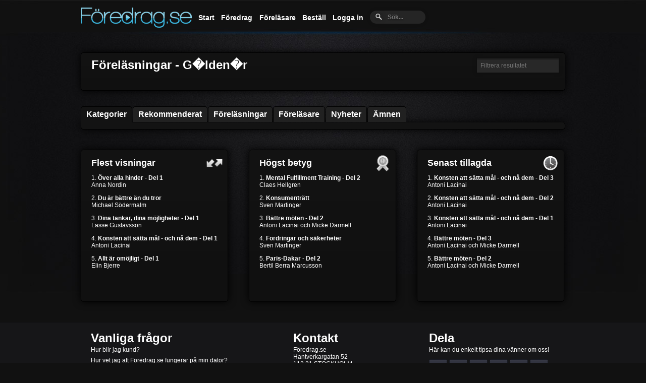

--- FILE ---
content_type: text/html
request_url: https://foredrag.se/amne/G%E4lden%E4r/
body_size: 8687
content:
<!DOCTYPE html>
<html lang="sv">
<head>
<meta charset="utf-8" />
<title>Föredrag.se - G�lden�r</title>
<link rel="shortcut icon" type="image/x-icon" href="/img/favicon.ico">
<link rel="stylesheet" href="/css/style.css?v=1.0017" />
<script src="https://ajax.googleapis.com/ajax/libs/jquery/1.7/jquery.min.js"></script>

<script type="text/javascript">

  var _gaq = _gaq || [];
  _gaq.push(['_setAccount', 'UA-32658214-1']);
  _gaq.push(['_trackPageview']);
  
  _gaq.push(['_setCustomVar', 1, 'Inloggad', 'Nej', 1]);
  (function() {
    var ga = document.createElement('script'); ga.type = 'text/javascript'; ga.async = true;
    ga.src = ('https:' == document.location.protocol ? 'https://ssl' : 'https://www') + '.google-analytics.com/ga.js';
    var s = document.getElementsByTagName('script')[0]; s.parentNode.insertBefore(ga, s);
  })();

</script>

<!--[if IE]>
<script type="text/javascript" src="/js/css3-multi-column.js"></script>
<![endif]-->
<meta name="keywords" content="G�lden�r, Föredrag, Föreläsning, Föreläsningar, Online, Video, Boka" /><meta name="description" content="Sveriges ledande onlinetjänst för kompetensutveckling och inspiration. Se föreläsningar inom G�lden�r..." /><script src="/js/jquery.fastLiveFilter.js"></script>
<script>
   $(function() {
        $('#search_input2').fastLiveFilter('.search_list2');
		$('#search_input').fastLiveFilter('div.flera-spalter, div.flera-spalter ul.amnentemp');
    });
</script>
<script src="/js/jquery.idTabs.min.js"></script>
</head>


<body id="amnen">
<div class="container_960">

<!-- HEADER -->
<meta charset="utf-8" />
<script>
$(function() {
    var button = $('#loginButton');
    var box = $('#loginBox');
    var form = $('#loginForm');
    button.removeAttr('href');
    button.mouseup(function(login) {
        box.toggle();
        button.toggleClass('active');
    });
    form.mouseup(function() {
        return false;
    });
    $(this).mouseup(function(login) {
        if(!($(login.target).parent('#loginButton').length > 0)) {
            button.removeClass('active');
            box.hide();
        }
    });
});
</script>
<div class="nav-top">
<ul class="navbar">
	<li class="navbar"><a href="/" title="Föredrag.se - Kompetensutveckling på nätet"><img src="/img/logo.png" border="0" /></a></li>
    <li class="navbar navbar-extra"><a href="/" id="start-nav" title="Föredrag.se - Kompetensutveckling på nätet">Start</a></li>
	    <li class="navbar navbar-extra navbarDropdown"><a href="/foredrag.php" id="forelasningar-nav" title="Klicka här för att lista alla Föredrag">Föredrag</a>
    	<ul>
          <li class="navbar navbarDroppedDown"><a href="/kategorier.php" id="kategorier-nav" title="Kategorier">Kategorier</a></li>
          <li class="navbar navbarDroppedDown"><a href="/event/" title="Branschdagar">Branschdagar</a></li>
          <li class="navbar navbarDroppedDown"><a href="/amnen.php" id="amnen-nav" title="Ämnen">Ämnen</a></li>
          <li class="navbar navbarDroppedDown navbarDroppedDownBottom"><a href="/foredrag.php" id="forelasningar-nav" title="Föreläsningar A-Ö">Lista alla</a></li>
        </ul>
    </li>

    <li class="navbar navbar-extra"><a href="/forelasare.php" id="forelasare-nav" title="Föreläsare">Föreläsare</a></li>
	<li class="navbar navbar-extra"><a href="/#bestall" id="bli-kund-nav" title="Beställ">Beställ</a></li>        <div id="loginContainer">
            <li class="navbar navbar-extra"><a href="#" id="loginButton" title="Logga in"><span class="navbar">Logga in</span></a></li>
            <div id="loginBox">
                            <form id="loginForm">
                                <iframe src="/login.php" height="170" width="240" scrolling="no"></iframe>
                            </form>
             </div>
        </div>
        
	<li class="navbar navbar-extra navbar-hoger"><form method="get" action="/search.php" id="search">
  <!--[if !IE]> -->
<input name="q" type="text" size="10" placeholder="Sök..." />
<!-- <![endif]-->

  <!--[if IE]>
<input name="q" type="text" size="10" placeholder="Sök..." value="Sök..." />
<![endif]-->
<input type="image" alt="" src="/img/search-white.png" border="0" class="search-button" />
</form></li>
</ul>
</div>
<!-- HEADER END -->

<div class="forelasare-sida">
<h1>Föreläsningar - G�lden�r</h1>   		

<input id="search_input2" class="Input_Ruta" style="margin: -45px auto 10px auto; display: block;" placeholder="Filtrera resultatet">

<div class="search_list2"></div>

</div>

<!-- MIDDLE -->
<script type="text/javascript">
function toggleDiv(divId) {
   $("#"+divId).toggle();
}
</script>

<meta charset="utf-8" />
<div class="usual">
  <ul class="idTabs">
    <li class="contentbox"><a href="#contentbox-kategorier" class="selected">Kategorier</a></li>
    <li class="contentbox"><a href="#contentbox-rekomenderat">Rekommenderat</a></li>
    <li class="contentbox"><a href="#contentbox-forelasningar">Föreläsningar</a></li>
    <li class="contentbox"><a href="#contentbox-forelasare">Föreläsare</a></li>
    <li class="contentbox"><a href="#contentbox-news">Nyheter</a></li>
    <li class="contentbox"><a href="/amnen.php">Ämnen</a></li>
  </ul>

      <div id="contentbox-kategorier" class="SkuggadRam" style="display: block; padding-left: 13px;">
			       </div>

      <div id="contentbox-rekomenderat" class="SkuggadRam" style="display: none; ">
			<div class="miniatyrbilder-mitten">
			<div class='miniatyrbilder-mitten-viktig'><a href='/film.php?Film_ID=57' title='Niclas Mårdfelt - Vad präglar en bra affärsmodell?'><img class='miniatyrbilder-mitten' style='background:url(/img/foredrag/thumbnail_foredrag_1345220562.jpg)' src='/img/play-overlay.png' width='210' height='126' alt='Vad präglar en bra affärsmodell? - Föreläsare Niclas Mårdfelt'></a><br /><center><a href='/film.php?Film_ID=57' title='Vad präglar en bra affärsmodell?'><b>Vad präglar en bra affärsmodell?</b></a><br /><a href='/forelasare.php?ForelasareNummer=1' title='Niclas Mårdfelt'>Niclas Mårdfelt</a></center></div><div class='miniatyrbilder-mitten-viktig'><a href='/film.php?Film_ID=408' title='Michael Södermalm - Du är bättre än du tror'><img class='miniatyrbilder-mitten' style='background:url(/img/foredrag/thumbnail_foredrag_1355088848.jpg)' src='/img/play-overlay.png' width='210' height='126' alt='Du är bättre än du tror - Föreläsare Michael Södermalm'></a><br /><center><a href='/film.php?Film_ID=408' title='Du är bättre än du tror'><b>Du är bättre än du tror</b></a><br /><a href='/forelasare.php?ForelasareNummer=199' title='Michael Södermalm'>Michael Södermalm</a></center></div><div class='miniatyrbilder-mitten-viktig'><a href='/film.php?Film_ID=509' title='Stefan Lindström - Förmågan att göra medvetna val'><img class='miniatyrbilder-mitten' style='background:url(/img/foredrag/thumbnail_foredrag_1374217449.jpg)' src='/img/play-overlay.png' width='210' height='126' alt='Förmågan att göra medvetna val - Föreläsare Stefan Lindström'></a><br /><center><a href='/film.php?Film_ID=509' title='Förmågan att göra medvetna val'><b>Förmågan att göra medvetna val</b></a><br /><a href='/forelasare.php?ForelasareNummer=239' title='Stefan Lindström'>Stefan Lindström</a></center></div><div class='miniatyrbilder-mitten-viktig'><a href='/film.php?Film_ID=434' title='Jesper Caron - Från motgång till framgång'><img class='miniatyrbilder-mitten' style='background:url(/img/foredrag/thumbnail_foredrag_1358964908.jpg)' src='/img/play-overlay.png' width='210' height='126' alt='Från motgång till framgång - Föreläsare Jesper Caron'></a><br /><center><a href='/film.php?Film_ID=434' title='Från motgång till framgång'><b>Från motgång till framgång</b></a><br /><a href='/forelasare.php?ForelasareNummer=79' title='Jesper Caron'>Jesper Caron</a></center></div><div class='miniatyrbilder-mitten-viktig'><a href='/film.php?Film_ID=12' title='Yvonne Skattberg - Varför gå in i väggen när det finns dörrar?'><img class='miniatyrbilder-mitten' style='background:url(/img/foredrag/thumbnail_foredrag_1338746196.jpg)' src='/img/play-overlay.png' width='210' height='126' alt='Varför gå in i väggen när det finns dörrar? - Föreläsare Yvonne Skattberg'></a><br /><center><a href='/film.php?Film_ID=12' title='Varför gå in i väggen när det finns dörrar?'><b>Varför gå in i väggen när det finns dörrar?</b></a><br /><a href='/forelasare.php?ForelasareNummer=85' title='Yvonne Skattberg'>Yvonne Skattberg</a></center></div><div class='miniatyrbilder-mitten-viktig'><a href='/film.php?Film_ID=259' title='Stefan Holm - Tips kring att sätta upp mål'><img class='miniatyrbilder-mitten' style='background:url(/img/foredrag/thumbnail_foredrag_1352883443.jpg)' src='/img/play-overlay.png' width='210' height='126' alt='Tips kring att sätta upp mål - Föreläsare Stefan Holm'></a><br /><center><a href='/film.php?Film_ID=259' title='Tips kring att sätta upp mål'><b>Tips kring att sätta upp mål</b></a><br /><a href='/forelasare.php?ForelasareNummer=145' title='Stefan Holm'>Stefan Holm</a></center></div><div class='miniatyrbilder-mitten-viktig'><a href='/film.php?Film_ID=523' title='Jörgen Gustavsson - Analys av nyckeltal - Del 1'><img class='miniatyrbilder-mitten' style='background:url(/img/foredrag/thumbnail_foredrag_1375295997.jpg)' src='/img/play-overlay.png' width='210' height='126' alt='Analys av nyckeltal - Del 1 - Föreläsare Jörgen Gustavsson'></a><br /><center><a href='/film.php?Film_ID=523' title='Analys av nyckeltal - Del 1'><b>Analys av nyckeltal - Del 1</b></a><br /><a href='/forelasare.php?ForelasareNummer=246' title='Jörgen Gustavsson'>Jörgen Gustavsson</a></center></div><div class='miniatyrbilder-mitten-viktig'><a href='/film.php?Film_ID=561' title=' - Mot nya mål'><img class='miniatyrbilder-mitten' style='background:url(/img/foredrag/thumbnail_foredrag_1381658190.jpg)' src='/img/play-overlay.png' width='210' height='126' alt='Mot nya mål - Föreläsare '></a><br /><center><a href='/film.php?Film_ID=561' title='Mot nya mål'><b>Mot nya mål</b></a><br /><a href='/forelasare.php?ForelasareNummer=' title=''></a></center></div>            </div>

            <center><p><a href="/foredrag.php" class="visa-fler-knapp">Visa alla föredrag</a></p></center>
      </div>

      <div id="contentbox-forelasningar" class="SkuggadRam" style="display: none; ">
			<div class="miniatyrbilder-mitten">
                <div class='miniatyrbilder-mitten-viktig'><a href='/film.php?Film_ID=59' title='Hillevi Cederberg - Beteendestilar och kommunikation'><img class='miniatyrbilder-mitten' style='background:url(/img/foredrag/thumbnail_foredrag_1346085605.jpg)' src='/img/play-overlay.png' width='210' height='126' alt='Beteendestilar och kommunikation - Föreläsare Hillevi Cederberg'></a><br /><center><a href='/film.php?Film_ID=59' title='Beteendestilar och kommunikation'><b>Beteendestilar och kommunikation</b></a><br /><a href='/forelasare.php?ForelasareNummer=41' title='Hillevi Cederberg'>Hillevi Cederberg</a></center></div><div class='miniatyrbilder-mitten-viktig'><a href='/film.php?Film_ID=526' title='John Steinberg - Världens bästa fröken'><img class='miniatyrbilder-mitten' style='background:url(/img/foredrag/thumbnail_foredrag_1375346412.jpg)' src='/img/play-overlay.png' width='210' height='126' alt='Världens bästa fröken - Föreläsare John Steinberg'></a><br /><center><a href='/film.php?Film_ID=526' title='Världens bästa fröken'><b>Världens bästa fröken</b></a><br /><a href='/forelasare.php?ForelasareNummer=232' title='John Steinberg'>John Steinberg</a></center></div><div class='miniatyrbilder-mitten-viktig'><a href='/film.php?Film_ID=399' title='Sven Martinger - Konsumenträtt'><img class='miniatyrbilder-mitten' style='background:url(/img/foredrag/thumbnail_foredrag_1355052445.jpg)' src='/img/play-overlay.png' width='210' height='126' alt='Konsumenträtt - Föreläsare Sven Martinger'></a><br /><center><a href='/film.php?Film_ID=399' title='Konsumenträtt'><b>Konsumenträtt</b></a><br /><a href='/forelasare.php?ForelasareNummer=38' title='Sven Martinger'>Sven Martinger</a></center></div><div class='miniatyrbilder-mitten-viktig'><a href='/film.php?Film_ID=675' title='Micke Darmell - Uppkopplad eller avkopplad? Del 3'><img class='miniatyrbilder-mitten' style='background:url(/img/foredrag/thumbnail_foredrag_1471249797.jpg)' src='/img/play-overlay.png' width='210' height='126' alt='Uppkopplad eller avkopplad? Del 3 - Föreläsare Micke Darmell'></a><br /><center><a href='/film.php?Film_ID=675' title='Uppkopplad eller avkopplad? Del 3'><b>Uppkopplad eller avkopplad? Del 3</b></a><br /><a href='/forelasare.php?ForelasareNummer=55' title='Micke Darmell'>Micke Darmell</a></center></div><div class='miniatyrbilder-mitten-viktig'><a href='/film.php?Film_ID=550' title='Elin Bjerre - Allt är omöjligt - Del 3'><img class='miniatyrbilder-mitten' style='background:url(/img/foredrag/thumbnail_foredrag_1376831001.jpg)' src='/img/play-overlay.png' width='210' height='126' alt='Allt är omöjligt - Del 3 - Föreläsare Elin Bjerre'></a><br /><center><a href='/film.php?Film_ID=550' title='Allt är omöjligt - Del 3'><b>Allt är omöjligt - Del 3</b></a><br /><a href='/forelasare.php?ForelasareNummer=251' title='Elin Bjerre'>Elin Bjerre</a></center></div><div class='miniatyrbilder-mitten-viktig'><a href='/film.php?Film_ID=527' title='John Steinberg - Co-coaching'><img class='miniatyrbilder-mitten' style='background:url(/img/foredrag/thumbnail_foredrag_1375349047.jpg)' src='/img/play-overlay.png' width='210' height='126' alt='Co-coaching - Föreläsare John Steinberg'></a><br /><center><a href='/film.php?Film_ID=527' title='Co-coaching'><b>Co-coaching</b></a><br /><a href='/forelasare.php?ForelasareNummer=232' title='John Steinberg'>John Steinberg</a></center></div><div class='miniatyrbilder-mitten-viktig'><a href='/film.php?Film_ID=234' title='Jonas Strandh - Våga prata om missbruksproblem'><img class='miniatyrbilder-mitten' style='background:url(/img/foredrag/thumbnail_foredrag_1351456910.jpg)' src='/img/play-overlay.png' width='210' height='126' alt='Våga prata om missbruksproblem - Föreläsare Jonas Strandh'></a><br /><center><a href='/film.php?Film_ID=234' title='Våga prata om missbruksproblem'><b>Våga prata om missbruksproblem</b></a><br /><a href='/forelasare.php?ForelasareNummer=132' title='Jonas Strandh'>Jonas Strandh</a></center></div><div class='miniatyrbilder-mitten-viktig'><a href='/film.php?Film_ID=242' title='Lena Nordin-Andersson - Kommunikation och kroppsspråk'><img class='miniatyrbilder-mitten' style='background:url(/img/foredrag/thumbnail_foredrag_1352056066.jpg)' src='/img/play-overlay.png' width='210' height='126' alt='Kommunikation och kroppsspråk - Föreläsare Lena Nordin-Andersson'></a><br /><center><a href='/film.php?Film_ID=242' title='Kommunikation och kroppsspråk'><b>Kommunikation och kroppsspråk</b></a><br /><a href='/forelasare.php?ForelasareNummer=135' title='Lena Nordin-Andersson'>Lena Nordin-Andersson</a></center></div>            </div>
            <center><p><a href="/foredrag.php" class="visa-fler-knapp">Visa alla föredrag</a></p></center>
      </div>

      <div id="contentbox-forelasare" class="SkuggadRam" style="display: none; ">
			<div class="miniatyrbilder-mitten">
                <div class='miniatyrbilder-mitten-viktig miniatyrbilder-mitten-viktig2'><div class='wrapper'><a href='/forelasare.php?ForelasareNummer=134' title='Henrik Mattsson'><img class='miniatyrbilder-mitten, miniatyrbilder-mitten-ansikten' src='/img/forelasare/thumbnail_1352043520.jpg' width='140' height='201' alt='Henrik Mattsson'><br /><div class='description description2 description3'><center><p class='description_content description_content2'>Henrik Mattsson</p></center></div></a></div></div><div class='miniatyrbilder-mitten-viktig miniatyrbilder-mitten-viktig2'><div class='wrapper'><a href='/forelasare.php?ForelasareNummer=251' title='Elin Bjerre'><img class='miniatyrbilder-mitten, miniatyrbilder-mitten-ansikten' src='/img/forelasare/thumbnail_1376591959.jpg' width='140' height='201' alt='Elin Bjerre'><br /><div class='description description2 description3'><center><p class='description_content description_content2'>Elin Bjerre</p></center></div></a></div></div><div class='miniatyrbilder-mitten-viktig miniatyrbilder-mitten-viktig2'><div class='wrapper'><a href='/forelasare.php?ForelasareNummer=293' title='Martin Smeding'><img class='miniatyrbilder-mitten, miniatyrbilder-mitten-ansikten' src='/img/forelasare/thumbnail_1448626833.jpg' width='140' height='201' alt='Martin Smeding'><br /><div class='description description2 description3'><center><p class='description_content description_content2'>Martin Smeding</p></center></div></a></div></div><div class='miniatyrbilder-mitten-viktig miniatyrbilder-mitten-viktig2'><div class='wrapper'><a href='/forelasare.php?ForelasareNummer=245' title='Sven Sigling'><img class='miniatyrbilder-mitten, miniatyrbilder-mitten-ansikten' src='/img/forelasare/thumbnail_1374769023.jpg' width='140' height='201' alt='Sven Sigling'><br /><div class='description description2 description3'><center><p class='description_content description_content2'>Sven Sigling</p></center></div></a></div></div><div class='miniatyrbilder-mitten-viktig miniatyrbilder-mitten-viktig2'><div class='wrapper'><a href='/forelasare.php?ForelasareNummer=79' title='Jesper Caron'><img class='miniatyrbilder-mitten, miniatyrbilder-mitten-ansikten' src='/img/forelasare/thumbnail_1356604692.jpg' width='140' height='201' alt='Jesper Caron'><br /><div class='description description2 description3'><center><p class='description_content description_content2'>Jesper Caron</p></center></div></a></div></div><div class='miniatyrbilder-mitten-viktig miniatyrbilder-mitten-viktig2'><div class='wrapper'><a href='/forelasare.php?ForelasareNummer=257' title='Cecilia Torelm Tornberg'><img class='miniatyrbilder-mitten, miniatyrbilder-mitten-ansikten' src='/img/forelasare/thumbnail_1382361072.jpg' width='140' height='201' alt='Cecilia Torelm Tornberg'><br /><div class='description description2 description3'><center><p class='description_content description_content2'>Cecilia Torelm Tornberg</p></center></div></a></div></div><div class='miniatyrbilder-mitten-viktig miniatyrbilder-mitten-viktig2'><div class='wrapper'><a href='/forelasare.php?ForelasareNummer=182' title='Jon Kihlman '><img class='miniatyrbilder-mitten, miniatyrbilder-mitten-ansikten' src='/img/forelasare/thumbnail_1354740660.jpg' width='140' height='201' alt='Jon Kihlman '><br /><div class='description description2 description3'><center><p class='description_content description_content2'>Jon Kihlman </p></center></div></a></div></div><div class='miniatyrbilder-mitten-viktig miniatyrbilder-mitten-viktig2'><div class='wrapper'><a href='/forelasare.php?ForelasareNummer=213' title='Henrik Larsson Broman'><img class='miniatyrbilder-mitten, miniatyrbilder-mitten-ansikten' src='/img/forelasare/thumbnail_1368606154.jpg' width='140' height='201' alt='Henrik Larsson Broman'><br /><div class='description description2 description3'><center><p class='description_content description_content2'>Henrik Larsson Broman</p></center></div></a></div></div><div class='miniatyrbilder-mitten-viktig miniatyrbilder-mitten-viktig2'><div class='wrapper'><a href='/forelasare.php?ForelasareNummer=294' title='Patrick Bach'><img class='miniatyrbilder-mitten, miniatyrbilder-mitten-ansikten' src='/img/forelasare/thumbnail_1448630474.jpg' width='140' height='201' alt='Patrick Bach'><br /><div class='description description2 description3'><center><p class='description_content description_content2'>Patrick Bach</p></center></div></a></div></div><div class='miniatyrbilder-mitten-viktig miniatyrbilder-mitten-viktig2'><div class='wrapper'><a href='/forelasare.php?ForelasareNummer=146' title='Magnus Hedman'><img class='miniatyrbilder-mitten, miniatyrbilder-mitten-ansikten' src='/img/forelasare/thumbnail_1352998927.jpg' width='140' height='201' alt='Magnus Hedman'><br /><div class='description description2 description3'><center><p class='description_content description_content2'>Magnus Hedman</p></center></div></a></div></div><div class='miniatyrbilder-mitten-viktig miniatyrbilder-mitten-viktig2'><div class='wrapper'><a href='/forelasare.php?ForelasareNummer=161' title='Hjalmar Winbladh'><img class='miniatyrbilder-mitten, miniatyrbilder-mitten-ansikten' src='/img/forelasare/thumbnail_1353764355.jpg' width='140' height='201' alt='Hjalmar Winbladh'><br /><div class='description description2 description3'><center><p class='description_content description_content2'>Hjalmar Winbladh</p></center></div></a></div></div><div class='miniatyrbilder-mitten-viktig miniatyrbilder-mitten-viktig2'><div class='wrapper'><a href='/forelasare.php?ForelasareNummer=238' title='Ulf Harling'><img class='miniatyrbilder-mitten, miniatyrbilder-mitten-ansikten' src='/img/forelasare/thumbnail_1371109039.jpg' width='140' height='201' alt='Ulf Harling'><br /><div class='description description2 description3'><center><p class='description_content description_content2'>Ulf Harling</p></center></div></a></div></div>            </div>
            <center><p><a href="/forelasare.php" class="visa-fler-knapp">Visa alla föreläsare</a></p></center>
      </div>

      <div id="contentbox-news" class="SkuggadRam" style="display: none; padding: 10px 7px;">
  			<div class='miniatyrbilder-mitten-viktig'><a href='/film.php?Film_ID=681' title='Antoni Lacinai - Konsten att sätta mål - och nå dem - Del 3'><img class='miniatyrbilder-mitten' style='background:url(/img/foredrag/thumbnail_foredrag_1477035264.jpg)' src='/img/play-overlay.png' width='210' height='126' alt='Konsten att sätta mål - och nå dem - Del 3 - Föreläsare Antoni Lacinai'></a><br /><center><a href='/film.php?Film_ID=681' title='Konsten att sätta mål - och nå dem - Del 3'><b>Konsten att sätta mål - och nå dem - Del 3</b></a><br /><a href='/forelasare.php?ForelasareNummer=281' title='Antoni Lacinai'>Antoni Lacinai</a></center></div><div class='miniatyrbilder-mitten-viktig'><a href='/film.php?Film_ID=680' title='Antoni Lacinai - Konsten att sätta mål - och nå dem - Del 2'><img class='miniatyrbilder-mitten' style='background:url(/img/foredrag/thumbnail_foredrag_1477035208.jpg)' src='/img/play-overlay.png' width='210' height='126' alt='Konsten att sätta mål - och nå dem - Del 2 - Föreläsare Antoni Lacinai'></a><br /><center><a href='/film.php?Film_ID=680' title='Konsten att sätta mål - och nå dem - Del 2'><b>Konsten att sätta mål - och nå dem - Del 2</b></a><br /><a href='/forelasare.php?ForelasareNummer=281' title='Antoni Lacinai'>Antoni Lacinai</a></center></div><div class='miniatyrbilder-mitten-viktig'><a href='/film.php?Film_ID=679' title='Antoni Lacinai - Konsten att sätta mål - och nå dem - Del 1'><img class='miniatyrbilder-mitten' style='background:url(/img/foredrag/thumbnail_foredrag_1477035151.jpg)' src='/img/play-overlay.png' width='210' height='126' alt='Konsten att sätta mål - och nå dem - Del 1 - Föreläsare Antoni Lacinai'></a><br /><center><a href='/film.php?Film_ID=679' title='Konsten att sätta mål - och nå dem - Del 1'><b>Konsten att sätta mål - och nå dem - Del 1</b></a><br /><a href='/forelasare.php?ForelasareNummer=281' title='Antoni Lacinai'>Antoni Lacinai</a></center></div><div class='miniatyrbilder-mitten-viktig'><a href='/film.php?Film_ID=678' title='Antoni Lacinai och Micke Darmell - Bättre möten - Del 3'><img class='miniatyrbilder-mitten' style='background:url(/img/foredrag/thumbnail_foredrag_1471255244.jpg)' src='/img/play-overlay.png' width='210' height='126' alt='Bättre möten - Del 3 - Föreläsare Antoni Lacinai och Micke Darmell'></a><br /><center><a href='/film.php?Film_ID=678' title='Bättre möten - Del 3'><b>Bättre möten - Del 3</b></a><br /><a href='/forelasare.php?ForelasareNummer=315' title='Antoni Lacinai och Micke Darmell'>Antoni Lacinai och Micke Darmell</a></center></div><div class='miniatyrbilder-mitten-viktig'><a href='/film.php?Film_ID=677' title='Antoni Lacinai och Micke Darmell - Bättre möten - Del 2'><img class='miniatyrbilder-mitten' style='background:url(/img/foredrag/thumbnail_foredrag_1471254234.jpg)' src='/img/play-overlay.png' width='210' height='126' alt='Bättre möten - Del 2 - Föreläsare Antoni Lacinai och Micke Darmell'></a><br /><center><a href='/film.php?Film_ID=677' title='Bättre möten - Del 2'><b>Bättre möten - Del 2</b></a><br /><a href='/forelasare.php?ForelasareNummer=315' title='Antoni Lacinai och Micke Darmell'>Antoni Lacinai och Micke Darmell</a></center></div><div class='miniatyrbilder-mitten-viktig'><a href='/film.php?Film_ID=675' title='Micke Darmell - Uppkopplad eller avkopplad? Del 3'><img class='miniatyrbilder-mitten' style='background:url(/img/foredrag/thumbnail_foredrag_1471249797.jpg)' src='/img/play-overlay.png' width='210' height='126' alt='Uppkopplad eller avkopplad? Del 3 - Föreläsare Micke Darmell'></a><br /><center><a href='/film.php?Film_ID=675' title='Uppkopplad eller avkopplad? Del 3'><b>Uppkopplad eller avkopplad? Del 3</b></a><br /><a href='/forelasare.php?ForelasareNummer=55' title='Micke Darmell'>Micke Darmell</a></center></div><div class='miniatyrbilder-mitten-viktig'><a href='/film.php?Film_ID=676' title='Antoni Lacinai och Micke Darmell - Bättre möten - Del 1'><img class='miniatyrbilder-mitten' style='background:url(/img/foredrag/thumbnail_foredrag_1471252928.jpg)' src='/img/play-overlay.png' width='210' height='126' alt='Bättre möten - Del 1 - Föreläsare Antoni Lacinai och Micke Darmell'></a><br /><center><a href='/film.php?Film_ID=676' title='Bättre möten - Del 1'><b>Bättre möten - Del 1</b></a><br /><a href='/forelasare.php?ForelasareNummer=315' title='Antoni Lacinai och Micke Darmell'>Antoni Lacinai och Micke Darmell</a></center></div><div class='miniatyrbilder-mitten-viktig'><a href='/film.php?Film_ID=674' title='Micke Darmell - Uppkopplad eller avkopplad? Del 2'><img class='miniatyrbilder-mitten' style='background:url(/img/foredrag/thumbnail_foredrag_1471248188.jpg)' src='/img/play-overlay.png' width='210' height='126' alt='Uppkopplad eller avkopplad? Del 2 - Föreläsare Micke Darmell'></a><br /><center><a href='/film.php?Film_ID=674' title='Uppkopplad eller avkopplad? Del 2'><b>Uppkopplad eller avkopplad? Del 2</b></a><br /><a href='/forelasare.php?ForelasareNummer=55' title='Micke Darmell'>Micke Darmell</a></center></div><div class='miniatyrbilder-mitten-viktig'><a href='/film.php?Film_ID=673' title='Micke Darmell - Uppkopplad eller avkopplad? Del 1'><img class='miniatyrbilder-mitten' style='background:url(/img/foredrag/thumbnail_foredrag_1471245920.jpg)' src='/img/play-overlay.png' width='210' height='126' alt='Uppkopplad eller avkopplad? Del 1 - Föreläsare Micke Darmell'></a><br /><center><a href='/film.php?Film_ID=673' title='Uppkopplad eller avkopplad? Del 1'><b>Uppkopplad eller avkopplad? Del 1</b></a><br /><a href='/forelasare.php?ForelasareNummer=55' title='Micke Darmell'>Micke Darmell</a></center></div><div class='miniatyrbilder-mitten-viktig'><a href='/film.php?Film_ID=667' title='Michael Södermalm - Du kan mer än du tror'><img class='miniatyrbilder-mitten' style='background:url(/img/foredrag/thumbnail_foredrag_1477036408.jpg)' src='/img/play-overlay.png' width='210' height='126' alt='Du kan mer än du tror - Föreläsare Michael Södermalm'></a><br /><center><a href='/film.php?Film_ID=667' title='Du kan mer än du tror'><b>Du kan mer än du tror</b></a><br /><a href='/forelasare.php?ForelasareNummer=199' title='Michael Södermalm'>Michael Södermalm</a></center></div><div class='miniatyrbilder-mitten-viktig'><a href='/film.php?Film_ID=666' title='Nils Simonsson - Varför mår vi så dåligt när vi har det så bra?'><img class='miniatyrbilder-mitten' style='background:url(/img/foredrag/thumbnail_foredrag_1469194419.jpg)' src='/img/play-overlay.png' width='210' height='126' alt='Varför mår vi så dåligt när vi har det så bra? - Föreläsare Nils Simonsson'></a><br /><center><a href='/film.php?Film_ID=666' title='Varför mår vi så dåligt när vi har det så bra?'><b>Varför mår vi så dåligt när vi har det så bra?</b></a><br /><a href='/forelasare.php?ForelasareNummer=313' title='Nils Simonsson'>Nils Simonsson</a></center></div><div class='miniatyrbilder-mitten-viktig'><a href='/film.php?Film_ID=658' title='David JP Phillips - Modern Presentation Skills'><img class='miniatyrbilder-mitten' style='background:url(/img/foredrag/thumbnail_foredrag_1461245998.jpg)' src='/img/play-overlay.png' width='210' height='126' alt='Modern Presentation Skills - Föreläsare David JP Phillips'></a><br /><center><a href='/film.php?Film_ID=658' title='Modern Presentation Skills'><b>Modern Presentation Skills</b></a><br /><a href='/forelasare.php?ForelasareNummer=308' title='David JP Phillips'>David JP Phillips</a></center></div><div class='miniatyrbilder-mitten-viktig'><a href='/film.php?Film_ID=644' title='Patrick Bach - Hur man leder begåvade kreatörer'><img class='miniatyrbilder-mitten' style='background:url(/img/foredrag/thumbnail_foredrag_1448630604.jpg)' src='/img/play-overlay.png' width='210' height='126' alt='Hur man leder begåvade kreatörer - Föreläsare Patrick Bach'></a><br /><center><a href='/film.php?Film_ID=644' title='Hur man leder begåvade kreatörer'><b>Hur man leder begåvade kreatörer</b></a><br /><a href='/forelasare.php?ForelasareNummer=294' title='Patrick Bach'>Patrick Bach</a></center></div><div class='miniatyrbilder-mitten-viktig'><a href='/film.php?Film_ID=638' title='Jacob Marinko - Hur ser det ut då?'><img class='miniatyrbilder-mitten' style='background:url(/img/foredrag/thumbnail_foredrag_1447252479.jpg)' src='/img/play-overlay.png' width='210' height='126' alt='Hur ser det ut då? - Föreläsare Jacob Marinko'></a><br /><center><a href='/film.php?Film_ID=638' title='Hur ser det ut då?'><b>Hur ser det ut då?</b></a><br /><a href='/forelasare.php?ForelasareNummer=288' title='Jacob Marinko'>Jacob Marinko</a></center></div><div class='miniatyrbilder-mitten-viktig'><a href='/film.php?Film_ID=631' title='Mats Lindvall - Ämnesomsättning och kost'><img class='miniatyrbilder-mitten' style='background:url(/img/foredrag/thumbnail_foredrag_1430152853.jpg)' src='/img/play-overlay.png' width='210' height='126' alt='Ämnesomsättning och kost - Föreläsare Mats Lindvall'></a><br /><center><a href='/film.php?Film_ID=631' title='Ämnesomsättning och kost'><b>Ämnesomsättning och kost</b></a><br /><a href='/forelasare.php?ForelasareNummer=282' title='Mats Lindvall'>Mats Lindvall</a></center></div><div class='miniatyrbilder-mitten-viktig'><a href='/film.php?Film_ID=622' title='Hans Vestberg - Intervju om ledarskap'><img class='miniatyrbilder-mitten' style='background:url(/img/foredrag/thumbnail_foredrag_1418636656.jpg)' src='/img/play-overlay.png' width='210' height='126' alt='Intervju om ledarskap - Föreläsare Hans Vestberg'></a><br /><center><a href='/film.php?Film_ID=622' title='Intervju om ledarskap'><b>Intervju om ledarskap</b></a><br /><a href='/forelasare.php?ForelasareNummer=183' title='Hans Vestberg'>Hans Vestberg</a></center></div><div class='miniatyrbilder-mitten-viktig'><a href='/film.php?Film_ID=617' title='Magnus Eliasson - Din utvecklingspotential - Del 3'><img class='miniatyrbilder-mitten' style='background:url(/img/foredrag/thumbnail_foredrag_1417781528.jpg)' src='/img/play-overlay.png' width='210' height='126' alt='Din utvecklingspotential - Del 3 - Föreläsare Magnus Eliasson'></a><br /><center><a href='/film.php?Film_ID=617' title='Din utvecklingspotential - Del 3'><b>Din utvecklingspotential - Del 3</b></a><br /><a href='/forelasare.php?ForelasareNummer=275' title='Magnus Eliasson'>Magnus Eliasson</a></center></div><div class='miniatyrbilder-mitten-viktig'><a href='/film.php?Film_ID=616' title='Magnus Eliasson - Din utvecklingspotential - Del 2'><img class='miniatyrbilder-mitten' style='background:url(/img/foredrag/thumbnail_foredrag_1417781372.jpg)' src='/img/play-overlay.png' width='210' height='126' alt='Din utvecklingspotential - Del 2 - Föreläsare Magnus Eliasson'></a><br /><center><a href='/film.php?Film_ID=616' title='Din utvecklingspotential - Del 2'><b>Din utvecklingspotential - Del 2</b></a><br /><a href='/forelasare.php?ForelasareNummer=275' title='Magnus Eliasson'>Magnus Eliasson</a></center></div><div class='miniatyrbilder-mitten-viktig'><a href='/film.php?Film_ID=615' title='Magnus Eliasson - Din utvecklingspotential - Del 1'><img class='miniatyrbilder-mitten' style='background:url(/img/foredrag/thumbnail_foredrag_1417778617.jpg)' src='/img/play-overlay.png' width='210' height='126' alt='Din utvecklingspotential - Del 1 - Föreläsare Magnus Eliasson'></a><br /><center><a href='/film.php?Film_ID=615' title='Din utvecklingspotential - Del 1'><b>Din utvecklingspotential - Del 1</b></a><br /><a href='/forelasare.php?ForelasareNummer=275' title='Magnus Eliasson'>Magnus Eliasson</a></center></div><div class='miniatyrbilder-mitten-viktig'><a href='/film.php?Film_ID=612' title='Anki Sundin - 10 steg till en sockerfri vardag'><img class='miniatyrbilder-mitten' style='background:url(/img/foredrag/thumbnail_foredrag_1416837570.jpg)' src='/img/play-overlay.png' width='210' height='126' alt='10 steg till en sockerfri vardag - Föreläsare Anki Sundin'></a><br /><center><a href='/film.php?Film_ID=612' title='10 steg till en sockerfri vardag'><b>10 steg till en sockerfri vardag</b></a><br /><a href='/forelasare.php?ForelasareNummer=267' title='Anki Sundin'>Anki Sundin</a></center></div><div class='miniatyrbilder-mitten-viktig'><a href='/film.php?Film_ID=611' title='Jan Gunnarsson - Värdskap'><img class='miniatyrbilder-mitten' style='background:url(/img/foredrag/thumbnail_foredrag_1416403093.jpg)' src='/img/play-overlay.png' width='210' height='126' alt='Värdskap - Föreläsare Jan Gunnarsson'></a><br /><center><a href='/film.php?Film_ID=611' title='Värdskap'><b>Värdskap</b></a><br /><a href='/forelasare.php?ForelasareNummer=274' title='Jan Gunnarsson'>Jan Gunnarsson</a></center></div><div class='miniatyrbilder-mitten-viktig'><a href='/film.php?Film_ID=610' title='Peter Wilhelmsson - D-vitamin - 12 tips'><img class='miniatyrbilder-mitten' style='background:url(/img/foredrag/thumbnail_foredrag_1416400474.jpg)' src='/img/play-overlay.png' width='210' height='126' alt='D-vitamin - 12 tips - Föreläsare Peter Wilhelmsson'></a><br /><center><a href='/film.php?Film_ID=610' title='D-vitamin - 12 tips'><b>D-vitamin - 12 tips</b></a><br /><a href='/forelasare.php?ForelasareNummer=93' title='Peter Wilhelmsson'>Peter Wilhelmsson</a></center></div><div class='miniatyrbilder-mitten-viktig'><a href='/film.php?Film_ID=609' title='Peter Wilhelmsson - Hälsosamma fetter'><img class='miniatyrbilder-mitten' style='background:url(/img/foredrag/thumbnail_foredrag_1416399463.jpg)' src='/img/play-overlay.png' width='210' height='126' alt='Hälsosamma fetter - Föreläsare Peter Wilhelmsson'></a><br /><center><a href='/film.php?Film_ID=609' title='Hälsosamma fetter'><b>Hälsosamma fetter</b></a><br /><a href='/forelasare.php?ForelasareNummer=93' title='Peter Wilhelmsson'>Peter Wilhelmsson</a></center></div><div class='miniatyrbilder-mitten-viktig'><a href='/film.php?Film_ID=608' title='Bertil Berra Marcusson - Paris-Dakar - Del 2'><img class='miniatyrbilder-mitten' style='background:url(/img/foredrag/thumbnail_foredrag_1416389577.jpg)' src='/img/play-overlay.png' width='210' height='126' alt='Paris-Dakar - Del 2 - Föreläsare Bertil Berra Marcusson'></a><br /><center><a href='/film.php?Film_ID=608' title='Paris-Dakar - Del 2'><b>Paris-Dakar - Del 2</b></a><br /><a href='/forelasare.php?ForelasareNummer=273' title='Bertil Berra Marcusson'>Bertil Berra Marcusson</a></center></div>      </div>

</div>


<div class="container_960">

    <div class="topplistor">
    <p class="rubrik-2"><a href="javascript:toggleDiv('Flest_Visningar');" title="Visa fler">Flest visningar</a></p>
    <a href="javascript:toggleDiv('Flest_Visningar');" title="Visa fler"><img class="topplistor-bild" src="/img/toplist.png" /></a>
    <p>1. <a href='/film.php?Film_ID=476' title='Över alla hinder - Del 1'><strong>Över alla hinder - Del 1</strong></a><br /><a href='/forelasare.php?ForelasareNummer=226' title='Anna Nordin'>Anna Nordin</a></p><p>2. <a href='/film.php?Film_ID=408' title='Du är bättre än du tror'><strong>Du är bättre än du tror</strong></a><br /><a href='/forelasare.php?ForelasareNummer=199' title='Michael Södermalm'>Michael Södermalm</a></p><p>3. <a href='/film.php?Film_ID=598' title='Dina tankar, dina möjligheter - Del 1'><strong>Dina tankar, dina möjligheter - Del 1</strong></a><br /><a href='/forelasare.php?ForelasareNummer=181' title='Lasse Gustavsson '>Lasse Gustavsson </a></p><p>4. <a href='/film.php?Film_ID=679' title='Konsten att sätta mål - och nå dem - Del 1'><strong>Konsten att sätta mål - och nå dem - Del 1</strong></a><br /><a href='/forelasare.php?ForelasareNummer=281' title='Antoni Lacinai'>Antoni Lacinai</a></p><p>5. <a href='/film.php?Film_ID=548' title='Allt är omöjligt - Del 1'><strong>Allt är omöjligt - Del 1</strong></a><br /><a href='/forelasare.php?ForelasareNummer=251' title='Elin Bjerre'>Elin Bjerre</a></p><div id="Flest_Visningar" style="display:none;"><p>6. <a href='/film.php?Film_ID=667' title='Du kan mer än du tror'><strong>Du kan mer än du tror</strong></a><br /><a href='/forelasare.php?ForelasareNummer=199' title='Michael Södermalm'>Michael Södermalm</a></p><p>7. <a href='/film.php?Film_ID=321' title='Bli din egen framgångscoach - Del 1'><strong>Bli din egen framgångscoach - Del 1</strong></a><br /><a href='/forelasare.php?ForelasareNummer=168' title='Carl Lindeborg'>Carl Lindeborg</a></p><p>8. <a href='/film.php?Film_ID=572' title='Lyckat jobbsökande - Del 1'><strong>Lyckat jobbsökande - Del 1</strong></a><br /><a href='/forelasare.php?ForelasareNummer=258' title='Michael MacLaine'>Michael MacLaine</a></p><p>9. <a href='/film.php?Film_ID=342' title='Konsten att veta vad man vill'><strong>Konsten att veta vad man vill</strong></a><br /><a href='/forelasare.php?ForelasareNummer=173' title='Ewa Wigenheim'>Ewa Wigenheim</a></p><p>10. <a href='/film.php?Film_ID=474' title='Locka fram ditt bästa jag - del 1'><strong>Locka fram ditt bästa jag - del 1</strong></a><br /><a href='/forelasare.php?ForelasareNummer=225' title='Anders Haglund'>Anders Haglund</a></p><p>11. <a href='/film.php?Film_ID=96' title='Stress, sömn och återhämtning!'><strong>Stress, sömn och återhämtning!</strong></a><br /><a href='/forelasare.php?ForelasareNummer=13' title='Johan Ullman'>Johan Ullman</a></p><p>12. <a href='/film.php?Film_ID=666' title='Varför mår vi så dåligt när vi har det så bra?'><strong>Varför mår vi så dåligt när vi har det så bra?</strong></a><br /><a href='/forelasare.php?ForelasareNummer=313' title='Nils Simonsson'>Nils Simonsson</a></p><p>13. <a href='/film.php?Film_ID=586' title='Hitta mer energi!'><strong>Hitta mer energi!</strong></a><br /><a href='/forelasare.php?ForelasareNummer=67' title='Elisabeth Wahlin'>Elisabeth Wahlin</a></p><p>14. <a href='/film.php?Film_ID=559' title='Tekniker i att få människor att känna sig sedda'><strong>Tekniker i att få människor att känna sig sedda</strong></a><br /><a href='/forelasare.php?ForelasareNummer=1' title='Niclas Mårdfelt'>Niclas Mårdfelt</a></p><p>15. <a href='/film.php?Film_ID=446' title='Balans i livet'><strong>Balans i livet</strong></a><br /><a href='/forelasare.php?ForelasareNummer=214' title='Susanne Fredriksson'>Susanne Fredriksson</a></p><p>16. <a href='/film.php?Film_ID=599' title='Dina tankar, dina möjligheter - Del 2'><strong>Dina tankar, dina möjligheter - Del 2</strong></a><br /><a href='/forelasare.php?ForelasareNummer=181' title='Lasse Gustavsson '>Lasse Gustavsson </a></p><p>17. <a href='/film.php?Film_ID=549' title='Allt är omöjligt - Del 2'><strong>Allt är omöjligt - Del 2</strong></a><br /><a href='/forelasare.php?ForelasareNummer=251' title='Elin Bjerre'>Elin Bjerre</a></p><p>18. <a href='/film.php?Film_ID=681' title='Konsten att sätta mål - och nå dem - Del 3'><strong>Konsten att sätta mål - och nå dem - Del 3</strong></a><br /><a href='/forelasare.php?ForelasareNummer=281' title='Antoni Lacinai'>Antoni Lacinai</a></p><p>19. <a href='/film.php?Film_ID=585' title='Hitta din drivkraft!'><strong>Hitta din drivkraft!</strong></a><br /><a href='/forelasare.php?ForelasareNummer=67' title='Elisabeth Wahlin'>Elisabeth Wahlin</a></p><p>20. <a href='/film.php?Film_ID=503' title='Andas effektivt för hälsa och energi'><strong>Andas effektivt för hälsa och energi</strong></a><br /><a href='/forelasare.php?ForelasareNummer=237' title='Lina Lanestrand'>Lina Lanestrand</a></p><p>21. <a href='/film.php?Film_ID=680' title='Konsten att sätta mål - och nå dem - Del 2'><strong>Konsten att sätta mål - och nå dem - Del 2</strong></a><br /><a href='/forelasare.php?ForelasareNummer=281' title='Antoni Lacinai'>Antoni Lacinai</a></p><p>22. <a href='/film.php?Film_ID=434' title='Från motgång till framgång'><strong>Från motgång till framgång</strong></a><br /><a href='/forelasare.php?ForelasareNummer=79' title='Jesper Caron'>Jesper Caron</a></p><p>23. <a href='/film.php?Film_ID=506' title='Att leva med Attraktionslagen'><strong>Att leva med Attraktionslagen</strong></a><br /><a href='/forelasare.php?ForelasareNummer=240' title='Malin Hammar'>Malin Hammar</a></p><p>24. <a href='/film.php?Film_ID=6' title='Alla kan sälja'><strong>Alla kan sälja</strong></a><br /><a href='/forelasare.php?ForelasareNummer=91' title='Eric Thyrell'>Eric Thyrell</a></p><p>25. <a href='/film.php?Film_ID=573' title='Lyckat jobbsökande - Del 2'><strong>Lyckat jobbsökande - Del 2</strong></a><br /><a href='/forelasare.php?ForelasareNummer=258' title='Michael MacLaine'>Michael MacLaine</a></p></div>  </div>

  <div class="topplistor">
    <p class="rubrik-2"><a href="javascript:toggleDiv('Hogst_betyg');" title="Visa fler">Högst betyg</a></p>
    <a href="javascript:toggleDiv('Hogst_betyg');" title="Visa fler"><img class="topplistor-bild" src="/img/rekommenderad.png" /></a>
    <p>1. <a href='/film.php?Film_ID=481' title='Mental Fulfillment Training - Del 2'><strong>Mental Fulfillment Training - Del 2</strong></a><br /><a href='/forelasare.php?ForelasareNummer=229' title='Claes Hellgren'>Claes Hellgren</a></p><p>2. <a href='/film.php?Film_ID=399' title='Konsumenträtt'><strong>Konsumenträtt</strong></a><br /><a href='/forelasare.php?ForelasareNummer=38' title='Sven Martinger'>Sven Martinger</a></p><p>3. <a href='/film.php?Film_ID=677' title='Bättre möten - Del 2'><strong>Bättre möten - Del 2</strong></a><br /><a href='/forelasare.php?ForelasareNummer=315' title='Antoni Lacinai och Micke Darmell'>Antoni Lacinai och Micke Darmell</a></p><p>4. <a href='/film.php?Film_ID=400' title='Fordringar och säkerheter'><strong>Fordringar och säkerheter</strong></a><br /><a href='/forelasare.php?ForelasareNummer=38' title='Sven Martinger'>Sven Martinger</a></p><p>5. <a href='/film.php?Film_ID=608' title='Paris-Dakar - Del 2'><strong>Paris-Dakar - Del 2</strong></a><br /><a href='/forelasare.php?ForelasareNummer=273' title='Bertil Berra Marcusson'>Bertil Berra Marcusson</a></p><div id="Hogst_betyg" style="display:none;"><p>6. <a href='/film.php?Film_ID=388' title='Vem tror du att du är?'><strong>Vem tror du att du är?</strong></a><br /><a href='/forelasare.php?ForelasareNummer=193' title='Mike Wiles'>Mike Wiles</a></p><p>7. <a href='/film.php?Film_ID=607' title='Paris-Dakar - Del 1'><strong>Paris-Dakar - Del 1</strong></a><br /><a href='/forelasare.php?ForelasareNummer=273' title='Bertil Berra Marcusson'>Bertil Berra Marcusson</a></p><p>8. <a href='/film.php?Film_ID=369' title='Jag lägger tid på saker som förändrar framtiden'><strong>Jag lägger tid på saker som förändrar framtiden</strong></a><br /><a href='/forelasare.php?ForelasareNummer=183' title='Hans Vestberg'>Hans Vestberg</a></p><p>9. <a href='/film.php?Film_ID=457' title='Nya verktyg i säljarens verktygslåda'><strong>Nya verktyg i säljarens verktygslåda</strong></a><br /><a href='/forelasare.php?ForelasareNummer=218' title='Thomas Lundqvist'>Thomas Lundqvist</a></p><p>10. <a href='/film.php?Film_ID=379' title='Medial kriskommunikation'><strong>Medial kriskommunikation</strong></a><br /><a href='/forelasare.php?ForelasareNummer=189' title='Hans Uhrus'>Hans Uhrus</a></p><p>11. <a href='/film.php?Film_ID=482' title='Mental Fulfillment Training - Del 3'><strong>Mental Fulfillment Training - Del 3</strong></a><br /><a href='/forelasare.php?ForelasareNummer=229' title='Claes Hellgren'>Claes Hellgren</a></p><p>12. <a href='/film.php?Film_ID=678' title='Bättre möten - Del 3'><strong>Bättre möten - Del 3</strong></a><br /><a href='/forelasare.php?ForelasareNummer=315' title='Antoni Lacinai och Micke Darmell'>Antoni Lacinai och Micke Darmell</a></p><p>13. <a href='/film.php?Film_ID=599' title='Dina tankar, dina möjligheter - Del 2'><strong>Dina tankar, dina möjligheter - Del 2</strong></a><br /><a href='/forelasare.php?ForelasareNummer=181' title='Lasse Gustavsson '>Lasse Gustavsson </a></p><p>14. <a href='/film.php?Film_ID=27' title='Små båtar på stora hav till fjärran länder!'><strong>Små båtar på stora hav till fjärran länder!</strong></a><br /><a href='/forelasare.php?ForelasareNummer=73' title='Sven Yrvind'>Sven Yrvind</a></p><p>15. <a href='/film.php?Film_ID=468' title='Polisen som vågade tänka om - Del 2'><strong>Polisen som vågade tänka om - Del 2</strong></a><br /><a href='/forelasare.php?ForelasareNummer=223' title='Michael Lundh'>Michael Lundh</a></p><p>16. <a href='/film.php?Film_ID=7' title='Hur får man effekt i verksamheten?'><strong>Hur får man effekt i verksamheten?</strong></a><br /><a href='/forelasare.php?ForelasareNummer=1' title='Niclas Mårdfelt'>Niclas Mårdfelt</a></p><p>17. <a href='/film.php?Film_ID=675' title='Uppkopplad eller avkopplad? Del 3'><strong>Uppkopplad eller avkopplad? Del 3</strong></a><br /><a href='/forelasare.php?ForelasareNummer=55' title='Micke Darmell'>Micke Darmell</a></p><p>18. <a href='/film.php?Film_ID=588' title='Samtal med barn och ungdomar'><strong>Samtal med barn och ungdomar</strong></a><br /><a href='/forelasare.php?ForelasareNummer=265' title='Petter Iwarsson'>Petter Iwarsson</a></p><p>19. <a href='/film.php?Film_ID=674' title='Uppkopplad eller avkopplad? Del 2'><strong>Uppkopplad eller avkopplad? Del 2</strong></a><br /><a href='/forelasare.php?ForelasareNummer=55' title='Micke Darmell'>Micke Darmell</a></p><p>20. <a href='/film.php?Film_ID=474' title='Locka fram ditt bästa jag - del 1'><strong>Locka fram ditt bästa jag - del 1</strong></a><br /><a href='/forelasare.php?ForelasareNummer=225' title='Anders Haglund'>Anders Haglund</a></p><p>21. <a href='/film.php?Film_ID=598' title='Dina tankar, dina möjligheter - Del 1'><strong>Dina tankar, dina möjligheter - Del 1</strong></a><br /><a href='/forelasare.php?ForelasareNummer=181' title='Lasse Gustavsson '>Lasse Gustavsson </a></p><p>22. <a href='/film.php?Film_ID=679' title='Konsten att sätta mål - och nå dem - Del 1'><strong>Konsten att sätta mål - och nå dem - Del 1</strong></a><br /><a href='/forelasare.php?ForelasareNummer=281' title='Antoni Lacinai'>Antoni Lacinai</a></p><p>23. <a href='/film.php?Film_ID=56' title='Intervju om kärlek!'><strong>Intervju om kärlek!</strong></a><br /><a href='/forelasare.php?ForelasareNummer=47' title='Dogge Doggelito'>Dogge Doggelito</a></p><p>24. <a href='/film.php?Film_ID=374' title='Hjärnans naturlagar'><strong>Hjärnans naturlagar</strong></a><br /><a href='/forelasare.php?ForelasareNummer=187' title='Marie Ryd'>Marie Ryd</a></p><p>25. <a href='/film.php?Film_ID=666' title='Varför mår vi så dåligt när vi har det så bra?'><strong>Varför mår vi så dåligt när vi har det så bra?</strong></a><br /><a href='/forelasare.php?ForelasareNummer=313' title='Nils Simonsson'>Nils Simonsson</a></p></div>  </div>

  <div class="topplistor topplistor-right">
    <p class="rubrik-2"><a href="javascript:toggleDiv('Senaste_klippen');" title="Visa fler">Senast tillagda</a></p>
    <a href="javascript:toggleDiv('Senaste_klippen');" title="Visa fler"><img class="topplistor-bild" src="/img/klocka.png" /></a>
	<p>1. <a href='/film.php?Film_ID=681' title='Konsten att sätta mål - och nå dem - Del 3'><strong>Konsten att sätta mål - och nå dem - Del 3</strong></a><br /><a href='/forelasare.php?ForelasareNummer=281' title='Antoni Lacinai'>Antoni Lacinai</a></p><p>2. <a href='/film.php?Film_ID=680' title='Konsten att sätta mål - och nå dem - Del 2'><strong>Konsten att sätta mål - och nå dem - Del 2</strong></a><br /><a href='/forelasare.php?ForelasareNummer=281' title='Antoni Lacinai'>Antoni Lacinai</a></p><p>3. <a href='/film.php?Film_ID=679' title='Konsten att sätta mål - och nå dem - Del 1'><strong>Konsten att sätta mål - och nå dem - Del 1</strong></a><br /><a href='/forelasare.php?ForelasareNummer=281' title='Antoni Lacinai'>Antoni Lacinai</a></p><p>4. <a href='/film.php?Film_ID=678' title='Bättre möten - Del 3'><strong>Bättre möten - Del 3</strong></a><br /><a href='/forelasare.php?ForelasareNummer=315' title='Antoni Lacinai och Micke Darmell'>Antoni Lacinai och Micke Darmell</a></p><p>5. <a href='/film.php?Film_ID=677' title='Bättre möten - Del 2'><strong>Bättre möten - Del 2</strong></a><br /><a href='/forelasare.php?ForelasareNummer=315' title='Antoni Lacinai och Micke Darmell'>Antoni Lacinai och Micke Darmell</a></p><div id="Senaste_klippen" style="display:none;"><p>6. <a href='/film.php?Film_ID=676' title='Bättre möten - Del 1'><strong>Bättre möten - Del 1</strong></a><br /><a href='/forelasare.php?ForelasareNummer=315' title='Antoni Lacinai och Micke Darmell'>Antoni Lacinai och Micke Darmell</a></p><p>7. <a href='/film.php?Film_ID=675' title='Uppkopplad eller avkopplad? Del 3'><strong>Uppkopplad eller avkopplad? Del 3</strong></a><br /><a href='/forelasare.php?ForelasareNummer=55' title='Micke Darmell'>Micke Darmell</a></p><p>8. <a href='/film.php?Film_ID=674' title='Uppkopplad eller avkopplad? Del 2'><strong>Uppkopplad eller avkopplad? Del 2</strong></a><br /><a href='/forelasare.php?ForelasareNummer=55' title='Micke Darmell'>Micke Darmell</a></p><p>9. <a href='/film.php?Film_ID=673' title='Uppkopplad eller avkopplad? Del 1'><strong>Uppkopplad eller avkopplad? Del 1</strong></a><br /><a href='/forelasare.php?ForelasareNummer=55' title='Micke Darmell'>Micke Darmell</a></p><p>10. <a href='/film.php?Film_ID=667' title='Du kan mer än du tror'><strong>Du kan mer än du tror</strong></a><br /><a href='/forelasare.php?ForelasareNummer=199' title='Michael Södermalm'>Michael Södermalm</a></p><p>11. <a href='/film.php?Film_ID=666' title='Varför mår vi så dåligt när vi har det så bra?'><strong>Varför mår vi så dåligt när vi har det så bra?</strong></a><br /><a href='/forelasare.php?ForelasareNummer=313' title='Nils Simonsson'>Nils Simonsson</a></p><p>12. <a href='/film.php?Film_ID=658' title='Modern Presentation Skills'><strong>Modern Presentation Skills</strong></a><br /><a href='/forelasare.php?ForelasareNummer=308' title='David JP Phillips'>David JP Phillips</a></p><p>13. <a href='/film.php?Film_ID=644' title='Hur man leder begåvade kreatörer'><strong>Hur man leder begåvade kreatörer</strong></a><br /><a href='/forelasare.php?ForelasareNummer=294' title='Patrick Bach'>Patrick Bach</a></p><p>14. <a href='/film.php?Film_ID=638' title='Hur ser det ut då?'><strong>Hur ser det ut då?</strong></a><br /><a href='/forelasare.php?ForelasareNummer=288' title='Jacob Marinko'>Jacob Marinko</a></p><p>15. <a href='/film.php?Film_ID=631' title='Ämnesomsättning och kost'><strong>Ämnesomsättning och kost</strong></a><br /><a href='/forelasare.php?ForelasareNummer=282' title='Mats Lindvall'>Mats Lindvall</a></p><p>16. <a href='/film.php?Film_ID=622' title='Intervju om ledarskap'><strong>Intervju om ledarskap</strong></a><br /><a href='/forelasare.php?ForelasareNummer=183' title='Hans Vestberg'>Hans Vestberg</a></p><p>17. <a href='/film.php?Film_ID=617' title='Din utvecklingspotential - Del 3'><strong>Din utvecklingspotential - Del 3</strong></a><br /><a href='/forelasare.php?ForelasareNummer=275' title='Magnus Eliasson'>Magnus Eliasson</a></p><p>18. <a href='/film.php?Film_ID=616' title='Din utvecklingspotential - Del 2'><strong>Din utvecklingspotential - Del 2</strong></a><br /><a href='/forelasare.php?ForelasareNummer=275' title='Magnus Eliasson'>Magnus Eliasson</a></p><p>19. <a href='/film.php?Film_ID=615' title='Din utvecklingspotential - Del 1'><strong>Din utvecklingspotential - Del 1</strong></a><br /><a href='/forelasare.php?ForelasareNummer=275' title='Magnus Eliasson'>Magnus Eliasson</a></p><p>20. <a href='/film.php?Film_ID=612' title='10 steg till en sockerfri vardag'><strong>10 steg till en sockerfri vardag</strong></a><br /><a href='/forelasare.php?ForelasareNummer=267' title='Anki Sundin'>Anki Sundin</a></p><p>21. <a href='/film.php?Film_ID=611' title='Värdskap'><strong>Värdskap</strong></a><br /><a href='/forelasare.php?ForelasareNummer=274' title='Jan Gunnarsson'>Jan Gunnarsson</a></p><p>22. <a href='/film.php?Film_ID=610' title='D-vitamin - 12 tips'><strong>D-vitamin - 12 tips</strong></a><br /><a href='/forelasare.php?ForelasareNummer=93' title='Peter Wilhelmsson'>Peter Wilhelmsson</a></p><p>23. <a href='/film.php?Film_ID=609' title='Hälsosamma fetter'><strong>Hälsosamma fetter</strong></a><br /><a href='/forelasare.php?ForelasareNummer=93' title='Peter Wilhelmsson'>Peter Wilhelmsson</a></p><p>24. <a href='/film.php?Film_ID=608' title='Paris-Dakar - Del 2'><strong>Paris-Dakar - Del 2</strong></a><br /><a href='/forelasare.php?ForelasareNummer=273' title='Bertil Berra Marcusson'>Bertil Berra Marcusson</a></p><p>25. <a href='/film.php?Film_ID=607' title='Paris-Dakar - Del 1'><strong>Paris-Dakar - Del 1</strong></a><br /><a href='/forelasare.php?ForelasareNummer=273' title='Bertil Berra Marcusson'>Bertil Berra Marcusson</a></p></div>  </div>

</div>
<!-- MIDDLE END -->


</div> 

<!-- FOOTER -->
<meta charset="utf-8" />
<script type="text/javascript" language="javascript">
var url = "";
var title = "Föredrag.se - Kompetensutveckling på nätet!";
function addfav()
{
if (!url)
{
url = window.location
}
if (!title)
{
title = document.title
}
 
var browser = navigator.userAgent.toLowerCase();
if (window.sidebar)
{
window.sidebar.addPanel(title, url, "");
}
else if (window.external)
{
if (browser.indexOf('chrome') == -1)
{
window.external.AddFavorite(url, title);
}
else
{
alert('Tryck CTRL+D för att lägga till denna sida i dina favoriter. Macanvändare: Tryck CMD+D');
}
}
else if (window.opera && window.print)
{
return true;
}
else if (browser.indexOf('konqueror') != -1)
{
alert('Tryck CTRL+B för att lägga till denna sida i dina favoriter. Macanvändare: Tryck CMD+B');
}
else if (browser.indexOf('webkit') != -1)
{
alert('Tryck CTRL+B för att lägga till denna sida i dina favoriter. Macanvändare: Tryck CMD+B');
}
else
{
alert('Tyvärr! Din webbläsare stödjer inte denna funktion.')
}
}
</script>

<div class="footer-top"></div>
<div class="footer">
<div class="container_960">
    <div class="footer-box">
   	  <p class="rubrik-stor"><a href="https://foredrag.se/support.php">Vanliga frågor</a></p>
        <p class="footer-box"><a href="https://foredrag.se/bli-kund.php">Hur blir jag kund?</a></p>
      <p class="footer-box"><a href="https://foredrag.se/support.php?q=systemkrav">Hur vet jag att Föredrag.se fungerar på min dator?</a></p>
      <p class="footer-box"><a href="https://foredrag.se/support.php">Support</a></p>
    </div>
    <div class="footer-box footer-box-middle">
    	<p class="rubrik-stor"><a href="/kontakta-oss.php">Kontakt</a></p>
        <p>Föredrag.se<br />
        Hantverkargatan 52<br />
		112 31 STOCKHOLM<br />
		Org. nr 556900-2842</p>
    </div>
    <div class="footer-box footer-box-right">
    	<p class="rubrik-stor">Dela</p>
   	  <p>Här kan du enkelt tipsa dina vänner om oss!</p>
   	  <a class='social-mail' title="E-posta länken till en vän" target="_blank" href="mailto:?subject=Missa inte denna site!&amp;body=Kolla in hemsidan: https://www.foredrag.se">E-posta länken till en vän</a><a class='social-print' title="Skriv ut denna sida" href="JavaScript:window.print();">Skriv ut</a><a class='social-favorites' title="Bokmärk denna sida" href="javascript:addfav()">Bokmärk denna sida</a>
      
      <script>function fbs_click() {u=location.href;t=document.title;window.open ('https://www.facebook.com/sharer.php?u='+ encodeURIComponent(u)+'&t='+encodeURIComponent(t), 'sharer','toolbar=0,status=0,width=626,height=436');return false;}</script>
<a href="https://www.facebook.com/share.php?u=" onclick="return fbs_click()" target="_blank" class='social-facebook' title="Dela på Facebook">Dela på Facebook</a>
      
      <a class='social-twitter' title="Dela på Twitter" href="https://twitter.com/intent/tweet?original_referer=https://foredrag.se/&source=tweetbutton&text=Kolla in denna sida!&url=" target="_blank">Dela på Twitter</a><a class='social-rss' title="RSS-feed" href="https://foredrag.se/rss/" target="_blank">RSS-feed</a>
    </div>
<p class="copyright">Copyright &copy; 2012-2025 <a class="copyright" href="/">Föredrag.se</a> - Alla rättigheter reserverade | <a class="copyright" href="/om-foredrag-se/">Om Föredrag.se</a> | <a class="copyright" href="/kontakta-oss.php">Kontakt</a> | <a class="copyright" href="/press/">Press</a> | <a class="copyright" href="/kontakta-oss.php?q=jobb">Lediga jobb</a> | <a class="copyright" href="/cookies.php">Cookies</a> | <a class="copyright" href="/support.php">Hjälp & Support</a>
</p>

</div>
</div>

</body>
</html><!-- FOOTER END -->

--- FILE ---
content_type: text/html
request_url: https://foredrag.se/login.php
body_size: 501
content:

<!DOCTYPE html>
<html lang="sv">
<head>
<link rel="stylesheet" href="/css/login.css" />
<link rel="shortcut icon" type="image/x-icon" href="/img/favicon.ico">
<meta charset="utf-8" />
</head>
<body>

<div class='ram'><form target='_parent' method="POST" action="https://foredrag.se/administration/login/index"><label for="form-amember_login">Fyll i E-post eller användarnamn</label><input type="text" name="amember_login" id="form-amember_login" /><label for="form-amember_pass">Fyll i lösenord</label><input type="password" name="amember_pass" id="form-amember_pass" /><a target='_parent' class='LostPW' href='https://foredrag.se/administration/login/index'>Glömt ditt lösenord?</a><input type="submit" value="Logga in" /></form><hr class='thinline'></div><div class='bottom' style='height: 33px;'>Inte kund ännu? <a class='subscribe' href='/bli-kund.php' target='_parent'>Beställ här</a></div>
</body>
</html>

--- FILE ---
content_type: text/css
request_url: https://foredrag.se/css/style.css?v=1.0017
body_size: 6656
content:
* {
	border: 0;
}

body {
	color: #333;
	height: auto;
	min-width: 960px;/*
	background:url(/img/bg.jpg) repeat-x;
	background-color: #111111;*/
	background: #111111 url(/img/bg-glow.jpg) no-repeat center top;
	color: white;
	font-family: Arial, Helvetica, sans-serif;
	font-size: 12px;
}

h1, h2, h3, h4, h5, h6, .rubrik-2, .rubrik-3 {
	margin-top: 0;
	font-weight: bold;
	color: #ffffff;
	font-family: Arial, Helvetica, sans-serif;
}

.rubrik-2 {
	font-size: 18px;
	margin-bottom: 0;
}

h2.amnen, h2.kategorier, h3.kategorier {
	color: #333;
	font-weight: normal;
	font-size: 12px;
	margin: 0px;
}

h2.kategorier, h3.kategorier {
	color: #fff;
}

h1 {
	margin-left: 10px;
}

a {
  	text-decoration: none;
	border: 0;
  	color: white;
}

a:hover {
	text-decoration: underline;
	color: #38b0d8;
}

p, label {
	color: white;
	font-family: Arial, Helvetica, sans-serif;
	font-size: 12px;
}

::selection {
	background: #38b0d8; /* Safari */
	}
::-moz-selection {
	background: #38b0d8; /* Firefox */
}

p.loggainforst {
	height: 0;
	font-size: 36px;
	position: relative;
	width: 680px;
	top: 250px;
	z-index: 5;
	margin-left: auto;
	margin-right: auto;
	text-shadow:1px 1px #000000;
}

p.logga-in-forst {
	height: 0;
	font-size: 36px;
	text-align: center;
	position: relative;
	top: 220px;
	z-index: 5;
	text-shadow:1px 1px #000000;
}

div.loggainforstdiv {
	width:960px;
	height:540px;
	opacity:0.4;
	filter:alpha(opacity=40);
	padding: 0;
	margin: 0;
	margin-top: -40px;
	margin-bottom: 30px;
}

p.rubrikloggain {
	color: #555;
	font-size: 22px;
	font-weight: bold;
	margin: 0;
	padding: 0;
	padding-top: 5px;
	padding-left: 70px;
}

.loggainkryss {
	cursor: pointer;
	float: right;
	position: relative;
	right: 5px;
	font-size: 18px;
	color: #555;
}

.loggainkryss:hover {
	text-decoration: none;
}

.container_960 {
	margin-top: 15px;
	margin-left: auto;
	margin-right: auto;
	width: 960px;
}

div.nav-top {
	vertical-align: top;
}

ul.navbar {
	list-style-type:none;
	margin:0;
	padding:0;
}

li.navbar, span.navbar {
	display:inline;
	font-size: 14px;
	font-weight: bold;
	font-family: Arial, Helvetica, sans-serif;
	margin-right: 10px;
}

li.navbar {
	color: white;
}

li.navbar-extra {
	position: relative;
	top: -15px;
}

li.navbar-hoger {
	margin-right: 0px;
	margin-left: -10px;
}

li.navbar ul { visibility: hidden; position: absolute; top: 100%; left: -10px; z-index: 1001; background: #111; border: 1px solid #000; border-top: 0; margin: 0; padding: 10px }
li.navbarDropdown:hover > ul { visibility: visible }
li ul li { float: none; }
li ul ul { top: -2px; left: 100%; }
li.navbarDroppedDown {
	margin: 0;
	display: block;
	padding-bottom: 10px;
}
li.navbarDroppedDownBottom {
	padding: 0;
}

div.switch-block {
	display: inline-block;
	width: 65px;
	height: 30px;
}

body#start a#start-nav,
body#forelasningar a#forelasningar-nav,
body#forelasare a#forelasare-nav,
body#kategorier a#kategorier-nav,
body#bli-kund a#bli-kund-nav,
body#logga-in a#logga-in-nav,
body#amnen a#amnen-nav,
body#mitt-konto a#mitt-konto-nav {
	color: #38b0d8;
}

ul.punktlista-forelasning li {
  list-style: outside;
  margin-bottom: 3px;
  width: 100%;
}

ul.amnen{
  overflow:hidden;
}
li.amnen{
  line-height:1.5em;
  font-size: 16px;
  float:left;
  display:inline;
}
ul.amnen-lista {
	list-style: none;
	vertical-align: top;
	margin: 0;
	padding: 0;
}
li.amnen-lista {
	font-size: 24px;
	font-weight: bold;
	margin-top: 20px;
}
#double li  { width:50%;} /* 2 col */
#triple li  { width:33.333%; } /* 3 col */
#quad li    { width:25%; } /* 4 col */
#six li     { width:16.666%; } /* 6 col */

.filmruta {
	margin-top: 20px;
	margin-bottom: 20px;
}


ul.carousel {
	margin-top: 30px;
}

.roundabout-holder {
    list-style: none;
    padding: 0;
    margin-bottom: 360px;
	height: 80px;
    width: 500px;
}
.roundabout-moveable-item {
    height: 4em;
    width: 4em;
    cursor: pointer;
	transform: scale(0.8,0.8);
	-ms-transform: scale(0.8,0.8);
	-webkit-transform: scale(0.8,0.8);
	-o-transform: scale(0.8,0.8);
	-moz-transform: scale(0.8,0.8);
}
.roundabout-in-focus {
    cursor: auto;
	transform: scale(1,1);
	-ms-transform: scale(1,1);
	-webkit-transform: scale(1,1);
	-o-transform: scale(1,1);
	-moz-transform: scale(1,1);
	margin-left: -50px;
}

.forelasare-sida {
	border-color: #000;
	margin-top: 30px;
	margin-bottom: 30px;
	background-color: #131313;
	padding: 10px;
	padding-bottom: 20px;
	-moz-border-radius: 5px;
	-webkit-border-radius: 5px;
	-khtml-border-radius: 5px;
	border-radius: 5px;
	border:1px solid #000;
	-webkit-box-shadow:0 0 15px #000;
	-moz-box-shadow: 0 0 15px #000;
	box-shadow:0 0 15px #000;
	filter: progid:DXImageTransform.Microsoft.gradient(startColorstr='#131313', endColorstr='#101010'); /* for IE */
	background: -webkit-gradient(linear, left top, left bottom, from(#131313), to(#101010)); /* for webkit browsers */
	background: -moz-linear-gradient(top,  #131313,  #101010); /* for firefox 3.6+ */
}

/* Gammal

.forelasare-sida {
	behavior: url(border-radius.htc);
	margin-top: 30px;
	margin-bottom: 30px;
	background-color: #222222;
	padding: 10px;
	padding-bottom: 20px;
	-moz-border-radius: 5px;
	-webkit-border-radius: 5px;
	-khtml-border-radius: 5px;
	border-radius: 5px;

}

*/

#search {
	display: inline;
	position: relative;
	top: -2px;
}

#search input[type="text"] {
    background: #252525;
    border: 0 none;
    font: bold 12px Arial,Helvetica,Sans-serif;
    color: #fff;
    width: 60px;
    padding: 6px 15px 6px 35px;
    -webkit-border-radius: 20px;
    -moz-border-radius: 20px;
    border-radius: 20px;
    text-shadow: 0 2px 2px rgba(0, 0, 0, 0.3);
    -webkit-transition: all 0.7s ease 0s;
    -moz-transition: all 0.7s ease 0s;
    -o-transition: all 0.7s ease 0s;
    transition: all 0.7s ease 0s;
}

.search-button {
	border:0;
	padding:0;
	margin:0;
	background:#222;
	opacity:1;
	position: absolute;
	left: 10px;
	top: 1px;
	cursor: pointer;
}

a.search-next, a.search-prev {
	position: absolute;
	bottom: 15px;
}

a.search-next {
	display:block;
	width:24px;
	height:24px;
	background:url(/img/pilar.png);
	background-position:-26px 0px;
	text-indent: -99999px;
	right: 390px;
}

a.search-next:hover {
	background-position:-26px -26px
}

a.search-prev {
	display:block;
	width:24px;
	height:24px;
	background:url(/img/pilar.png);
	background-position:0 0 0 -36px;
	text-indent: -99999px;
	left: 390px;
}

a.search-prev:hover {
	background-position:0 -26px
}

.footer-top {
	margin-top: 40px;
	margin-left: -8px;
	padding-left: 8px;
	padding-right: 8px;
	height: 2px;
	width: 100%;
	background-image:url(/img/footer-top.jpg);
	background-repeat: repeat-x;
	z-index: -1000;
}

.footer {
	margin-top: 0px;
	margin-left: -8px;
	padding-left: 8px;
	padding-right: 8px;
	padding-top: 1px;
	width: 100%;
	padding-bottom: 5px;
	margin-bottom: -10px;
	background-image:url(/img/footer-bg.jpg);
	background-repeat: repeat;
	z-index: -1000;
}

div.footer-box {
	width: 278px;
	padding: 0;
	margin: 0px 30px 0 20px;
	display: inline-block;
	vertical-align: top;
}

div.footer-box-right {
	width: 260px;
	margin-right: 0px;
}

div.footer-box-middle {
	margin-left: 90px;
	width: 216px;
}

div.footer-box p.rubrik-stor {
	margin-bottom: -10px;
}

p.footer-box {
	margin-bottom: -5px;
}

.rubrik-stor {
	font-size: 24px;
	font-weight: bold;
	margin: 0 0 5px 0;
}

.rubrik-mellan {
	font-size: 20px;
	color: grey;
	margin: 0;
}

td {
	vertical-align: top;
	height: 20px;
}

.copyright {
	font-size: 12px;
	color: #444;
	text-align: center;
	margin-bottom: 25px;
}

/* FLIKAR */
.usual {
	margin-bottom: 30px;
}

ul.idTabs {
	padding-left: 0;
	margin-left: 0;
}

.usual li { list-style:none; float:left; }

.usual ul.idTabs a {

  border-color: #000;
  display:block;
  padding:6px 10px;
  text-decoration:none!important;
  margin:1px;
  margin-left:0;
  color:#FFF;
  background:#212121;
  border:1px solid #000;
  border-bottom:0px;
  -moz-border-top-left-radius: 5px;
  -webkit-border-top-left-radius: 5px;
  -khtml-border-top-left-radius: 5px;
  border-top-left-radius: 5px;
  -moz-border-top-right-radius: 5px;
  -webkit-border-top-right-radius: 5px;
  -khtml-border-top-right-radius: 5px;
  border-top-right-radius: 5px;
}

.usual ul a:hover {
  color:#FFF;
  background:#01465D;
  }

.usual ul a.selected {
  margin-bottom:0;
  color:#fff;
  background:#131313;
  border-bottom:1px solid #131313;
  cursor:default;
  }


div.SkuggadRam {

  border-color: #000;
  padding:5px 10px 8px 10px;
  *padding-top:3px;
  *margin-top:-15px;
  clear:left;
  background: #131313;
  -moz-border-radius: 5px;
  -webkit-border-radius: 5px;
  -khtml-border-radius: 5px;
  border-radius: 5px;
  -moz-border-top-left-radius: 0px;
  -webkit-border-top-left-radius: 0px;
  -khtml-border-top-left-radius: 0px;
  border-top-left-radius: 0px;
  -webkit-box-shadow:0 0 15px #000;
  -moz-box-shadow: 0 0 15px #000;
  box-shadow:0 0 15px #000;
  border:1px solid #000;
  border-top: 0px;
}

.usual div {
  border-color: #000;
  padding:5px 10px 8px 10px;
  *padding-top:3px;
  *margin-top:-15px;
  clear:left;
  background: #131313;
  -moz-border-radius: 5px;
  -webkit-border-radius: 5px;
  -khtml-border-radius: 5px;
  border-radius: 5px;
  -moz-border-top-left-radius: 0px;
  -webkit-border-top-left-radius: 0px;
  -khtml-border-top-left-radius: 0px;
  border-top-left-radius: 0px;
}

table.mer-info-foredrag {
	padding: 5px;
}

td.mer-info-foredrag {
	padding-right: 30px;
}

dd, dd a {
	margin-left: 0;
	margin-bottom: 15px;
	color: grey;
}

.img-shadow {
	border: 2px solid #e5e5e5;
	-webkit-box-shadow: 0 3px 5px #111, 0 0 40px #222 inset;
	-moz-box-shadow: 0 3px 5px #111, 0 0 40px #222 inset;
	box-shadow: 0 3px 5px #111, 0 0 40px #222 inset;
}

div.miniatyrbilder-mitten {
	width: 932px;
	margin: 0 auto 10px auto;
	padding: 0;
}

div.flera-spalter {
	width: 932px;
	margin: 0 auto 10px 10px;
	padding: 0;
	font-size: 16px;
	-moz-column-count: 4;
	-moz-column-gap: 25px;
	-webkit-column-count: 4;
	-webkit-column-gap: 25px;
}

.flera-spalter-IE {
	width: 850px;
	margin: 0px 0px 0px 10px;
	padding: 0;
	font-size: 16px;
	column-count:4;
	column-gap: 30px;
	/*
	width: 932px;
	margin: 0 auto 10px 10px;
	padding: 0;
	font-size: 16px;
	column-count:4;
	column-gap: 25px;
	*/
}

.forelasare-sida-IE-spaltsystem {

    border-color: #000;
	width: 935px;
	margin-top: 30px;
	margin-bottom: 30px;
	background-color: #131313;
	padding: 10px;
	padding-bottom: 20px;
	-moz-border-radius: 5px;
	-webkit-border-radius: 5px;
	-khtml-border-radius: 5px;
	border-radius: 5px;
	border:1px solid #000;
	-webkit-box-shadow:0 0 15px #000;
	-moz-box-shadow: 0 0 15px #000;
	box-shadow:0 0 15px #000;
	filter: progid:DXImageTransform.Microsoft.gradient(startColorstr='#131313', endColorstr='#101010'); /* for IE */
	background: -webkit-gradient(linear, left top, left bottom, from(#131313), to(#101010)); /* for webkit browsers */
	background: -moz-linear-gradient(top,  #131313,  #101010); /* for firefox 3.6+ */
}

div.miniatyrbilder-mitten-viktig {
	display: inline-block;
	margin: 0;
	margin-bottom: 10px;
	margin-right: 6px;
	padding: 0;
	width: 225px;
	vertical-align: top;
}

div.miniatyrbilder-mitten-viktig2 {
	width: 150px;
	margin-right: 5px;
}

img.miniatyrbilder-mitten {
	margin: 8px;
	margin-bottom: 0px;
	padding-bottom: 0px;
	border: 2px solid #1f1f1f;
}

img.miniatyrbilder-mitten:hover {
	border-color: #38b0d8;
}


img.miniatyrbilder-mitten-svartvit {
	filter: url(filters.svg#grayscale); /* Firefox 3.5+ */
    filter: gray; /* IE5+ */
    -webkit-filter: grayscale(1); /* Webkit Nightlies & Chrome Canary */
}

img.miniatyrbilder-mitten-svartvit:hover {
	filter: none; /* Firefox 3.5+ */
    filter: gray(enabled = false); /* IE5+ */
    -webkit-filter: grayscale(0); /* Webkit Nightlies & Chrome Canary */
}

img.miniatyrbilder-mitten-ansikten {
	margin: 5px;
	border: 2px solid #1f1f1f;
}

img.miniatyrbilder-mitten-ansikten:hover {
	border-color: #38b0d8;
}

div.wrapper {
	float: left; /* important */
	position: relative;
	margin: 0;
	padding: 0;
}

div.description {
	position: absolute;
    bottom: 5px;
    margin-left: 10px;
    width: 210px;
    background-color: black;
    font-size: 15px;
    color: white;
    opacity: 0.9; /* transparency */
    filter: alpha(opacity=90); /* IE transparency */
}

div.description2 {

    border-color: #000;
	padding: 10px;
	width: 190px;
	-moz-border-radius: 0px;
	-webkit-border-radius: 0px;
	-khtml-border-radius: 0px;
	border-radius: 0px;
}

div.description3 {
	padding: 5px;
	width: 130px;
	bottom: 10px;
    margin-left: 7px;
}

p.description_content {
	padding: 10px;
    margin: 0px;
	font-weight: bold;
	font-size: 14px;
}

p.description_content2 {
	padding: 0;
}

p.description_content:hover {
	color: #38b0d8;
	text-decoration: underline;
}

li.contentbox {
	display: inline;
	font-size: 16px;
	font-weight: bold;
	color: white;
	font-family: Arial, Helvetica, sans-serif;
}

#rekomenderat {
	margin-left: 0px;
	padding: 0
}

.fler-foredrag-knapp {

    border-color: #000;
	-moz-box-shadow:inset 0px 1px 0px 0px #5e5e5e;
	-webkit-box-shadow:inset 0px 1px 0px 0px #5e5e5e;
	box-shadow:inset 0px 1px 0px 0px #5e5e5e;
	background:-webkit-gradient( linear, left top, left bottom, color-stop(0.05, #525252), color-stop(1, #2e2e2e) );
	background:-moz-linear-gradient( center top, #525252 5%, #2e2e2e 100% );
	filter:progid:DXImageTransform.Microsoft.gradient(startColorstr='#525252', endColorstr='#2e2e2e');
	background-color:#525252;
	-moz-border-radius:5px;
	-webkit-border-radius:5px;
	border-radius:5px;
	border:1px solid #000000;
	display:inline-block;
	color:#ffffff;
	font-family:arial;
	font-size:16px;
	font-weight:bold;
	padding:6px 24px;
	text-decoration:none;
	text-shadow:1px 1px 0px #1f1c1f;
	margin: 0;
}

.fler-foredrag-knapp:hover {
	background:-webkit-gradient( linear, left top, left bottom, color-stop(0.05, #2e2e2e), color-stop(1, #525252) );
	background:-moz-linear-gradient( center top, #2e2e2e 5%, #525252 100% );
	filter:progid:DXImageTransform.Microsoft.gradient(startColorstr='#2e2e2e', endColorstr='#525252');
	background-color:#2e2e2e;
	text-decoration: none;
	color:#ffffff;
	cursor: pointer;
}

.fler-foredrag-knapp:active {
	position:relative;
	top:1px;
}

.knapp-gron {
	border-color: #000;
	-moz-box-shadow:inset 0px 1px 0px 0px #5e5e5e;
	-webkit-box-shadow:inset 0px 1px 0px 0px #5e5e5e;
	box-shadow:inset 0px 1px 0px 0px #5e5e5e;
	background-color: #aecd23;
	background-image: -webkit-gradient(linear, left top, left bottom, from(#aecd23), to(#519400));
	background-image: -webkit-linear-gradient(top, #aecd23, #519400);
	background-image: -moz-linear-gradient(top, #aecd23, #519400);
	background-image: -ms-linear-gradient(top, #aecd23, #519400);
	background-image: -o-linear-gradient(top, #aecd23, #519400);
	background-image: linear-gradient(top, #aecd23, #519400);
	filter:progid:DXImageTransform.Microsoft.gradient(startColorstr='#aecd23', endColorstr='#519400');
	-moz-border-radius:5px;
	-webkit-border-radius:5px;
	border-radius:5px;
	border:1px solid #000000;
	display:inline-block;
	color:#ffffff;
	font-family:arial;
	font-size:16px;
	font-weight:bold;
	padding:6px 24px;
	text-decoration:none;
	text-shadow:1px 1px 0px #1f1c1f;
	margin: 0;
}

.knapp-gron:hover {
	background-color: #569c00;
	background-image: -webkit-gradient(linear, left top, left bottom, from(#569c00), to(#aecd23));
	background-image: -webkit-linear-gradient(top, #569c00, #aecd23);
	background-image: -moz-linear-gradient(top, #569c00, #aecd23);
	background-image: -ms-linear-gradient(top, #569c00, #aecd23);
	background-image: -o-linear-gradient(top, #569c00, #aecd23);
	background-image: linear-gradient(top, #569c00, #aecd23);
	filter:progid:DXImageTransform.Microsoft.gradient(startColorstr='#569c00', endColorstr='#aecd23');
	text-decoration: none;
	color:#ffffff;
	cursor: pointer;
}

a.visa-fler-knapp {
	display:inline-block;
	width:160px;
	height:26px;
	background:url(/img/visa-alla-foredrag.png);
	background-position:0px 0px;
	padding-top: 10px;
	color: white;
	text-decoration: none;
	font-weight: bold;
	font-size: 12px;
	-webkit-box-shadow:0 0 15px #070707;
	-moz-box-shadow: 0 0 15px #070707;
	box-shadow:0 0 15px #070707;
}

a.visa-fler-knapp:hover {
	background-position:0px -36px
}

a.visa-fler-knapp:active {
	position:relative;
	top:1px;
}

form.fler-knapp {
	margin: 10px;
}

/* KONTAKT */

.kontakt-left {
	width: 600px;
	display: inline-block;
	margin: 0;
	padding: 0;
}

.kontakt-right {
	vertical-align: top;
	width: 290px;
	display: inline-block;
	margin: 0;
	margin-top: 20px;
	padding: 0;
}

input, textarea, select.kontaktrutor {
	padding: 8px;
	margin-top: 5px;
	margin-bottom: 10px;
	border: solid 1px #E5E5E5;
	font: normal 12px Verdana, Tahoma, sans-serif;
	background: #FFFFFF;
	background: -webkit-gradient(linear, left top, left 25, from(#FFFFFF), color-stop(4%, #EEEEEE), to(#FFFFFF));
	background: -moz-linear-gradient(top, #FFFFFF, #EEEEEE 1px, #FFFFFF 25px);
	box-shadow: rgba(0,0,0, 0.1) 0px 0px 8px;
	-moz-box-shadow: rgba(0,0,0, 0.1) 0px 0px 8px;
	-webkit-box-shadow: rgba(0,0,0, 0.1) 0px 0px 8px;
	color: #666666;
}

input.kontaktrutor, select.kontaktrutor {
	width: 253px;
	font-style:italic
}

select.kontaktrutor {
	width: 270px;
	padding: 7px;
}

input.kontaktrutor2 {
	width: 249px;
	margin-left: -10px;
	margin-bottom: -10px;
}

.kontakt-textarea {
	font-style:italic
}

.kontakt-foredrag {
	margin: 0;
	margin-left: 10px;
	padding: 0;
}


.kontakt-foredrag2 {
	margin-left: -5px;
}


textarea {
	width: 550px;
	max-width: 550px;
	height: 150px;
	line-height: 150%;
	margin-left: 0px;
	margin-top: 10px;
}

div.rutor {
	width: 253px;
	display: inline-block;
	margin-right: 40px;
	margin-bottom: 0px;
}

div.rutor2 {
	width: 239px;
}

div.rutor-right {
	margin-right: 0px;
}

/* KONTAKT ENDS */

.foredrag-text-hd {
	margin-bottom: 50px;
}

.float {
	width: 300px;
	display: inline-block;
	margin-right: 40px;
	margin-left: -10px;
	vertical-align: top;
}

.float-block {
	width: 530px;
	display: inline-block;
	vertical-align: top;
	margin-right: 20px;
}

.float-right {
	width: 300px;
	display: inline-block;
	margin-right: -15px;
	vertical-align: top;
}

.float-block-right {
	width: 530px;
	display: inline-block;
	vertical-align: top;
	margin-left: 60px;
	margin-right: 55px;
}

.float-450 {
	width: 450px;
	display: inline-block;
	margin-right: 40px;
	margin-left: -10px;
	vertical-align: top;
}

.float-block-380 {
	width: 380px;
	display: inline-block;
	vertical-align: top;
	margin-right: 20px;
}

/*
.bestall-knapp {
	behavior: url(border-radius.htc);
	-moz-box-shadow:inset 0px 1px 0px 0px #c1ed9c;
	-webkit-box-shadow:inset 0px 1px 0px 0px #c1ed9c;
	box-shadow:inset 0px 1px 0px 0px #c1ed9c;
	background:-webkit-gradient( linear, left top, left bottom, color-stop(0.05, #9dce2c), color-stop(1, #8cb82b) );
	background:-moz-linear-gradient( center top, #9dce2c 5%, #8cb82b 100% );
	filter:progid:DXImageTransform.Microsoft.gradient(startColorstr='#9dce2c', endColorstr='#8cb82b');
	background-color:#9dce2c;
	-moz-border-radius:6px;
	-webkit-border-radius:6px;
	border-radius:6px;
	border:1px solid #000000;
	display:inline-block;
	color:#ffffff;
	font-family:arial;
	font-size:18px;
	font-weight:bold;
	padding:6px 20px;
	text-decoration:none;
	text-shadow:1px 1px 0px #689324;
}

.bestall-knapp:hover {
	background:-webkit-gradient( linear, left top, left bottom, color-stop(0.05, #8cb82b), color-stop(1, #9dce2c) );
	background:-moz-linear-gradient( center top, #8cb82b 5%, #9dce2c 100% );
	filter:progid:DXImageTransform.Microsoft.gradient(startColorstr='#8cb82b', endColorstr='#9dce2c');
	background-color:#8cb82b;
	cursor: pointer;
	color: white;
	text-decoration: none;
}

.bestall-knapp:active {
	position:relative;
	top:1px;
}*/

a.bestall-knapp {
	display:inline-block;
	width:93px;
	height:39px;
	background:url(/img/bestall.png);
	background-position:0px 0px;
	text-indent: -99999px;
}

a.bestall-knapp:hover {
	background-position:0px -40px
}

a.bestall-knapp:active {
	position:relative;
	top:1px;
}

a.bestall-privat-knapp {
	display:inline-block;
	width:125px;
	height:36px;
	background:url(/img/bestall-privat.png);
	background-position:0px 0px;
	text-indent: -99999px;
	-moz-box-shadow: 0 0 5px #333;
	-webkit-box-shadow: 0 0 5px#333;
	box-shadow: 0 0 5px #333;
}

a.bestall-privat-knapp:hover {
	background-position:0px -40px
}

a.bestall-privat-knapp:active {
	position:relative;
	top:1px;
}

a.bestall-foretag-knapp {
	display:inline-block;
	width:125px;
	height:36px;
	background:url(/img/bestall-foretag.png);
	background-position:0px 0px;
	text-indent: -99999px;
	-moz-box-shadow: 0 0 5px #333;
	-webkit-box-shadow: 0 0 5px#333;
	box-shadow: 0 0 5px #333;
}

a.bestall-foretag-knapp:hover {
	background-position:0px -40px
}

a.bestall-foretag-knapp:active {
	position:relative;
	top:1px;
}

hr.hr-forelasare {
	border: 0;
    height: 0;
    border-top: 1px solid #000;
    border-bottom: 1px solid #252525;
	width: 920px;
	margin-bottom: 20px;
}

.topplistor {
	behavior: url(border-radius.htc);
	margin-bottom: 0px;
	margin-top: 10px;
	background-color: #131313;
	filter: progid:DXImageTransform.Microsoft.gradient(startColorstr='#131313', endColorstr='#101010');
	background: -webkit-gradient(linear, left top, left bottom, from(#131313), to(#101010));
	background: -moz-linear-gradient(top,  #131313,  #101010);
	padding: 20px;
	padding-top: 15px;
	padding-bottom: 10px;
	-moz-border-radius: 5px;
	-webkit-border-radius: 5px;
	-khtml-border-radius: 5px;
	border-radius: 5px;
	display: inline-block;
	width: 250px;
	min-height:275px;
	position: relative;
	margin-right: 38px;
	vertical-align: top;
	border:1px solid #000;
	-webkit-box-shadow:0 0 15px #000;
	-moz-box-shadow: 0 0 15px #000;
	box-shadow:0 0 15px #000;
}

.topplistor-right {
	margin-right: 0px;
}

.topplistor-bild {
	position: absolute;
	top: 10px;
	right: 10px;
}

.satt-betyg {
	behavior: url(border-radius.htc);
	-moz-box-shadow:inset 0px 1px 0px 0px #5e5e5e;
	-webkit-box-shadow:inset 0px 1px 0px 0px #5e5e5e;
	box-shadow:inset 0px 1px 0px 0px #5e5e5e;
	background:-webkit-gradient( linear, left top, left bottom, color-stop(0.05, #525252), color-stop(1, #2e2e2e) );
	background:-moz-linear-gradient( center top, #525252 5%, #2e2e2e 100% );
	filter:progid:DXImageTransform.Microsoft.gradient(startColorstr='#525252', endColorstr='#2e2e2e');
	background-color:#525252;
	-moz-border-radius: 5px;
	-webkit-border-radius: 5px;
	-khtml-border-radius: 5px;
	border-radius: 5px;
	border:1px solid #000000;
	padding:7px 8px;
	font-size: 12px;
	font-weight:bold;
	color:#ffffff;
	text-decoration:none;
	text-shadow:1px 1px 0px #1f1c1f;
	margin: 0;
}

.satt-betyg:hover {
	background:-webkit-gradient( linear, left top, left bottom, color-stop(0.05, #2e2e2e), color-stop(1, #525252) );
	background:-moz-linear-gradient( center top, #2e2e2e 5%, #525252 100% );
	filter:progid:DXImageTransform.Microsoft.gradient(startColorstr='#2e2e2e', endColorstr='#525252');
	background-color:#2e2e2e;
	text-decoration: none;
	color:#38b0d8;
	cursor: pointer;
}

.betyg-dropdown {
	background-color:#444;
	border:1px solid #1c1c1c;
	padding:1px 1px;
	color: #ffffff;
}

.betyg-ruta-synlig {
	display: inline-block;
}

.betyg-ruta-dold {
	display: none;
}

div.FAQ {
	display:none;
	margin: 0;
	padding: 3px;
	margin-left: -10px;
	margin-bottom: 10px;
	padding-left: 20px;
	padding-right: 30px;
	background: #1b1b1b;
	-moz-border-radius: 0px;
	-webkit-border-radius: 0px;
	-khtml-border-radius: 0px;
	border-radius: 0px;
	width: 908px;
	border-bottom:1px solid #111111;
	border-top:1px solid #111111;
}

div.FAQ2 {
	margin: -10px 0px 10px -10px;
	padding: 2px 30px 0px 10px;
	background: #222;
	-moz-border-radius: 0px;
	-webkit-border-radius: 0px;
	-khtml-border-radius: 0px;
	border-radius: 0px;
	width: 920px;
}


p.FAQ-rubriker, p.FAQ-systemkrav {
	margin-top: 15px;
	margin-left: 10px;
	font-size: 18px;
	font-weight: bold;
}

p.FAQ-systemkrav {
	margin-bottom: -10px;
	margin-top: 5px;
}

p.FAQ-underrubriker {
	padding: 0;
	margin-bottom: -10px;
	margin-left: 10px;
	font-size: 14px;
	font-weight: bold;
}

p.FAQ-text {
	margin-left: 10px;
}

/*-------LOGIN STARTS HERE -------*/

/* Login Container (default to float:right) */
#loginContainer {
    position:relative;
	display: inline-block;
	z-index: 1000;
}

/* Login Button */
#loginButton {
    display:inline-block;
    position:relative;
    cursor:pointer;
}

/* Login Box */
#loginBox {
    position:absolute;
    top:15px;
    right:0;
    display:none;
    z-index:29;
}

/* Login Form */
#loginForm {
	behavior: url(border-radius.htc);
    border: 0px solid #777;
    -moz-border-radius: 3px;
	-webkit-border-radius: 3px;
	-khtml-border-radius: 3px;
	border-radius: 3px;
    background: #e6f1f5;
    padding: 3px;
	padding-bottom: 0px;
	-moz-box-shadow: 0 0 6px 2px #333;
	-webkit-box-shadow: 0 0 6px 2px #333;
	box-shadow: 0 0 6px 2px #333;
}

#loginForm fieldset {
    margin:0 0 12px 0;
    display:block;
    border:0;
    padding:0;
}

fieldset#body {
    background:#fff;
    border-radius:3px;
    -moz-border-radius:3px;
    padding:10px 13px;
    margin:0;
}

#loginForm #checkbox {
    width:auto;
    margin:1px 9px 0 0;
    float:left;
    padding:0;
    border:0;
    *margin:-3px 9px 0 0; /* IE7 Fix */
}

#body label {
    color:#3a454d;
    margin:9px 0 0 0;
    display:block;
    float:left;
}

#loginForm #body fieldset label {
    display:block;
    float:none;
    margin:0 0 6px 0;
}

/* Default Input */
#loginForm input {
    width:92%;
    border:1px solid #899caa;
    border-radius:3px;
    -moz-border-radius:3px;
    color:#3a454d;
    font-weight:bold;
    padding:8px 8px;
    box-shadow:inset 0px 1px 3px #bbb;
    -webkit-box-shadow:inset 0px 1px 3px #bbb;
    -moz-box-shadow:inset 0px 1px 3px #bbb;
    font-size:12px;
}

/* Sign In Button */
#loginForm #login {
    width:auto;
    float:left;
    background:#339cdf url(/img/loginbuttonbg.png) repeat-x;
    color:#fff;
    padding:7px 10px 8px 10px;
    text-shadow:0px -1px #278db8;
    border:1px solid #339cdf;
    box-shadow:none;
    -moz-box-shadow:none;
    -webkit-box-shadow:none;
    margin:0 12px 0 0;
    cursor:pointer;
    *padding:7px 2px 8px 2px; /* IE7 Fix */
}

/* Forgot your password */
#loginForm span {
    text-align:center;
    display:block;
    padding:7px 0 4px 0;
}

#loginForm span a {
    color:#3a454d;
    text-shadow:1px 1px #fff;
    font-size:12px;
}

/*-------LOGIN ENDS HERE -------*/

.modal-open .dropdown-menu{z-index:2050}
.modal-open .dropdown.open{*z-index:2050}
.modal-open .popover{z-index:2060}
.modal-open .tooltip{z-index:2070}.modal-backdrop{position:fixed;top:0;right:0;bottom:0;left:0;z-index:1040;background-color:#000}
.modal-backdrop.fade{opacity:0}.modal-backdrop,.modal-backdrop.fade.in{opacity:.8;filter:alpha(opacity=80)}
.modal{padding:3px;padding-bottom:0px;position:fixed;top:50%;left:50%;z-index:1050;width:240px;margin:-250px 0 0 -80px;overflow:auto;background-color:#e6f1f5;border:1px solid #999;border:1px solid rgba(0,0,0,0.3);*border:1px solid #999;-webkit-border-radius:6px;-moz-border-radius:6px;border-radius:6px;-webkit-box-shadow:0 3px 7px rgba(0,0,0,0.3);-moz-box-shadow:0 3px 7px rgba(0,0,0,0.3);box-shadow:0 3px 7px rgba(0,0,0,0.3);-webkit-background-clip:padding-box;-moz-background-clip:padding-box;background-clip:padding-box}
.modal.fade{top:-25%;-webkit-transition:opacity .3s linear,top .3s ease-out;-moz-transition:opacity .3s linear,top .3s ease-out;-ms-transition:opacity .3s linear,top .3s ease-out;-o-transition:opacity .3s linear,top .3s ease-out;transition:opacity .3s linear,top .3s ease-out}
.modal.fade.in{top:50%}
.modal-header{padding:9px 15px;border-bottom:1px solid #eee}
.modal-header .close{margin-top:2px}
.modal-body{max-height:400px;padding:15px;overflow-y:auto}
.modal-form{margin-bottom:0}
.modal-footer{padding:14px 15px 15px;margin-bottom:0;text-align:right;background-color:#f5f5f5;border-top:1px solid #ddd;-webkit-border-radius:0 0 6px 6px;-moz-border-radius:0 0 6px 6px;border-radius:0 0 6px 6px;*zoom:1;-webkit-box-shadow:inset 0 1px 0 #fff;-moz-box-shadow:inset 0 1px 0 #fff;box-shadow:inset 0 1px 0 #fff}
.modal-footer:before,.modal-footer:after{display:table;content:""}
.modal-footer:after{clear:both}
.modal-footer .btn+.btn{margin-bottom:0;margin-left:5px}
.modal-footer .btn-group .btn+.btn{margin-left:-1px}

/********************
 * FEATURE CAROUSEL *
 ********************/
.carousel-container {
  position:relative;
  width:960px;
}
#carousel {
  margin-top: 10px;
  margin-bottom: 30px;
  height:345px;
  width:960px;
  position:relative;
  font-size:12px;
  font-family: Arial;
}
.carousel-image {
  border:0;
  display:block;
}
.carousel-feature {
  position:absolute;
  top:-1000px;
  left:-1000px;
  border:2px solid #111;
  cursor:pointer;
  z-index: -10;
}
.carousel-feature:hover {
  border:2px solid #38b0d8;
}
.carousel-feature .carousel-caption {
  position:absolute;
  bottom:0;
  width:100%;
  background-color:#111;
}
.carousel-feature .carousel-caption p {
  margin:0;
  padding:7px;
  padding-top: 0px; /* OBS! Om du tar bort kategorierna i karusellen, ta även bort denna rad! */
  color:white;
  opacity: 1;
  font-size: 24px;
  padding-left: 10px;
}
span.carousel-kategori {
  font-size: 14px;
  opacity: .6;
  -ms-filter:"progid:DXImageTransform.Microsoft.Alpha(Opacity=60)";
  filter: alpha(opacity=60);
}
.carousel-caption {
  margin-bottom: 24px;
}
.carousel-caption2 {
  position:absolute;
  bottom:0;
  width:100%;
}
.tracker-summation-container {
  display: none; /* Dölj nummertext */
  position:absolute;
  color:white;
  right:48px;
  top:230px;
  padding:3px;
  margin:3px;
  background-color:#000;
}
.tracker-individual-container {
  position:absolute;
  color:white;
  right:48px;
  top:210px;
  padding:0;
  margin:0;
}
.tracker-individual-container li {
  list-style:none;
}
.tracker-individual-container .tracker-individual-blip {
  display: none; /* Dölj nummerknapp */
  margin:0 3px;
  padding:0 3px;
  color:white;
  text-align:center;
  background-color:#DDD;
}
.tracker-individual-container .tracker-individual-blip-selected {
  color:white;
  font-weight:bold;
  background-color:#000;
}
#carousel-left {
  position:absolute;
  bottom:180px;
  left:40px;
  cursor:pointer;
  z-index: 100;
}
#carousel-right {
  position:absolute;
  bottom:180px;
  right:40px;
  cursor:pointer;
  z-index:100;
}
p.carousel-rubrik {
	padding: 3px;
	font-size: 20px;
}

/* SOCIAL */

a.social-mail {
	display:inline-block;
	width:36px;
	height:36px;
	background:url(/img/social.png);
	background-position:0px 0px;
	text-indent: -99999px;
	margin-right: 4px;
}

a.social-mail:hover {
	background-position:0px -38px
}

a.social-print {
	display:inline-block;
	width:36px;
	height:36px;
	background:url(/img/social.png);
	background-position:-40px 0px;
	text-indent: -99999px;
	margin-right: 4px;
}

a.social-print:hover {
	background-position:-40px -38px
}

a.social-favorites {
	display:inline-block;
	width:36px;
	height:36px;
	background:url(/img/social.png);
	background-position:-80px 0px;
	text-indent: -99999px;
	margin-right: 1px;
}

a.social-favorites:hover {
	background-position:-80px -38px
}

a.social-facebook {
	display:inline-block;
	width:36px;
	height:36px;
	background:url(/img/social.png);
	background-position:-120px 0px;
	text-indent: -99999px;
	margin-right: 1px;
}

a.social-facebook:hover {
	background-position:-120px -38px
}

a.social-rss {
	display:inline-block;
	width:36px;
	height:36px;
	background:url(/img/social.png);
	background-position:-160px 0px;
	text-indent: -99999px;
}

a.social-rss:hover {
	background-position:-160px -38px
}

a.social-twitter {
	display:inline-block;
	width:36px;
	height:36px;
	background:url(/img/social.png);
	background-position:-200px 0px;
	text-indent: -99999px;
	margin-right: 4px;
}

a.social-twitter:hover {
	background-position:-200px -38px
}

hr.delimeter {
	background: #1d1d1d;
	border-top: solid 1px #000;
	height: 1px;
	margin-top: 25px;
	margin-bottom: 25px;
}

p.Fragor-Infotext {
	font-size: 14px;
	text-align: center;
	margin: -10px 0 20px 0;
	line-height: 160%;
}

div.switch-privat-foretag, div.switch-foretag-privat {
	float: right;
	margin: -15px 0 -30px -130px;
	width: 130px;
	height: 30px;
	background: url('/img/privat-foretag.png') top;
}
div.switch-foretag-privat {
	background: url('/img/privat-foretag.png') bottom;
}

.Input_Ruta {
	border: 2px solid #0f0f0f;
	background: #282828 url(/img/form_input.gif) repeat-x;
	padding: 7px;
	color: #fff;
}

.forelasare-sida #search_input2.Input_Ruta, .forelasare-sida #search_input.Input_Ruta {
	float: right;
}

ul.amnentemp {
	list-style-type: none;
	padding: 0;
	margin: 0;
}

p.AmnenStorBokstav, p.AmnenStorBokstav1 {
	font-size: 24px;
	font-weight: bold;
	padding: 0;
	margin: 15px 0 0 0;
}

p.AmnenStorBokstav1 {
	margin: -5px 0 0 0;
}


--- FILE ---
content_type: text/css
request_url: https://foredrag.se/css/login.css
body_size: 921
content:
body {
	margin: 0;
	padding: 0;
	margin-left: 5px;
	font-size: 10px;
	font-family:Arial, Helvetica, sans-serif;
	background-color: #fff;
}
div.ram {
	width: 235px;
	position: relative;
	margin: 0;
	padding: 0;
}
div.bottom {
	background: #e6f1f5;
	width: 240px;
	margin-left: -5px;
	padding-top: 10px;
	padding-bottom: 10px;
	text-align: center;
}
hr.thinline {
	background: #b6ceda;
	color: #ffffff;
	height: 1px;
	width: 100%;
	padding: 0;
	margin: 0;
	margin-top: 25px;
	margin-left: -10px;
	padding-left: 10px;
}
a {
	text-decoration: none;
	color: #38b0d8;
}
a:hover {
	text-decoration: underline;
	color: #38b0d8;
}

a.button {
    display: inline-block;
    text-decoration: none;
}

a.button,
input[type=button],
input[type=submit]  {
    background: url('../administration/application/default/views/public/img/admin/form-button-bg.png') repeat-x top left #e8e8e8;
    border: 1px solid #ccc;
    padding: 4px 16px;
    -moz-border-radius: 5px; -webkit-border-radius: 5px; border-radius: 5px;
    color: #555960;
    text-shadow: 0 -1px 1px #c7c8c9;
	position: absolute;
	right: 2px;
}

a.button:hover,
a.button.active,
input[type=button]:hover,
input[type=submit]:hover,
input[type=button].active,
input[type=submit].active {
    border-color: #115d88;
    background-image: url('../administration/application/default/views/public/img/admin/form-button-hover-bg.png');
    background-color: #2677a5;
    color: white;
    text-shadow: 0 -1px 1px #115d88;
}

a.LostPW {
	position: relative;
	top: 10px;
}

a.subscribe {
    background: url('../administration/application/default/views/public/img/admin/form-button-bg.png') repeat-x top left #e8e8e8;
    border: 1px solid #ccc;
    padding: 0.4em 1em;
    -moz-border-radius: 5px; -webkit-border-radius: 5px; border-radius: 5px;
    color: #555960;
    text-shadow: 0 -1px 1px #c7c8c9;
	margin-left: 5px;
}

a.subscribe:hover {
    border-color: #115d88;
    background-image: url('../administration/application/default/views/public/img/admin/form-button-hover-bg.png');
    background-color: #2677a5;
    color: white;
    text-shadow: 0 -1px 1px #115d88;
	text-decoration: none;
}

input[type=button]:disabled,
input[type=submit]:disabled {
    color: #ccc;
    border: 1px solid #ccc;
    background: url('../administration/application/default/views/public/img/admin/form-button-bg.png') repeat-x top left #e8e8e8;
    text-shadow: none;
}

select,
textarea,
input[type=text],
input[type=password]{
    padding: 0.4em;
    border: 1px solid #c2c2c2;
    -moz-border-radius: 5px; -webkit-border-radius: 5px; border-radius: 5px;
}

textarea:focus,
input[type=text]:focus,
input[type=checkbox]:focus,
input[type=radio]:focus,
input[type=password]:focus {
    background-color: #fcda72;
    border-color: #c49f2f;
}

textarea.error,
input.error {
    background-color: #fce6e6;
    border-color: #fc8181;
}

/* Form Login */

#form-amember_login {
    background-image: url('../administration/application/default/views/public/img/icons/users.png');
    background-repeat: no-repeat;
    background-position: 5px center;
    padding-left: 25px;
	display: block;
	background-color: #eff4f6;
	width: 200px;
	margin-bottom: 5px;
}

#form-amember_pass {
    background-image: url('../administration/application/default/views/public/img/icons/key.png');
    background-repeat: no-repeat;
    background-position: 5px center;
    padding-left: 25px;
	display: block;
	background-color: #eff4f6;
	width: 200px;
	margin-bottom: 5px;
}

form {
	margin-bottom: 20px;
}

/* END Form Login */
